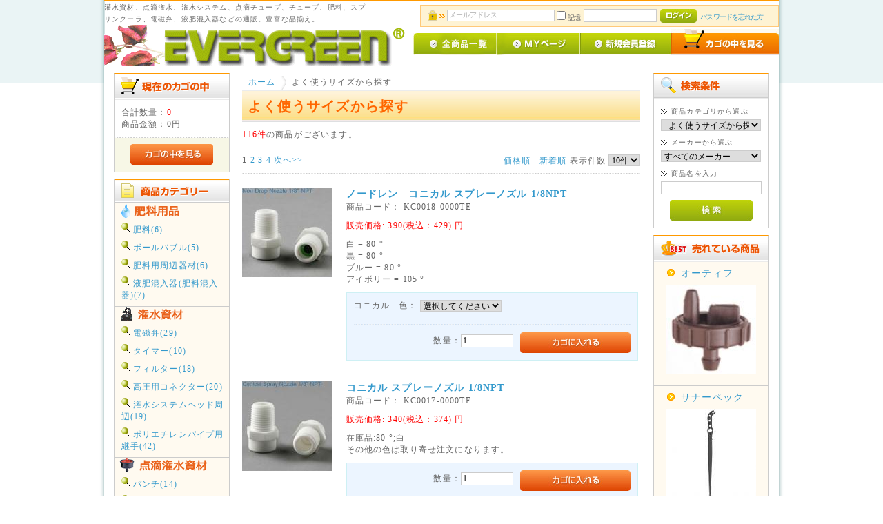

--- FILE ---
content_type: text/html; charset=UTF-8
request_url: http://shop.everweb.asia/products/list.php?category_id=26
body_size: 11638
content:
<?xml version="1.0" encoding="UTF-8"?>
<!DOCTYPE html PUBLIC "-//W3C//DTD XHTML 1.0 Transitional//EN" "http://www.w3.org/TR/xhtml1/DTD/xhtml1-transitional.dtd">

<html xmlns="http://www.w3.org/1999/xhtml" lang="ja" xml:lang="ja" class="LC_Page_Products_List">
<head>
<meta http-equiv="Content-Type" content="text/html; charset=UTF-8" />
<meta http-equiv="Content-Script-Type" content="text/javascript" />
<meta http-equiv="Content-Style-Type" content="text/css" />
<META name="revisit-after" content="7 days">

<link rel="stylesheet" href="/user_data/packages/default/css/import.css" type="text/css" media="all" />
<link rel="alternate" type="application/rss+xml" title="RSS" href="http://shop.everweb.asia/rss/" />
<script type="text/javascript" src="/js/css.js"></script>
<script type="text/javascript" src="/js/navi.js"></script>
<script type="text/javascript" src="/js/win_op.js"></script>
<script type="text/javascript" src="/js/site.js"></script>
<script src="/js/jquery-1.7.2.min.js" type="text/javascript"></script>
<script type="text/javascript" src="/js/jquery.easing.1.3.js"></script>

<!--アラートボックス-->
<link media="screen" rel="stylesheet" href="/js/jquery.noty/jquery.noty.css" />
<link media="screen" rel="stylesheet" href="/js/jquery.noty/noty_theme_default.css" />
<script type="text/javascript" src="/js/jquery.noty/jquery.noty.js"></script>
<!--アラートボックスend-->

<!--トップ画像スライド-->
<!--トップ画像スライドend-->

<!--パネルスライダー-->
  <!--パネルスライダーend-->

<title>よく使うサイズから探す / 灌水資材のエバーウェーブ</title>
    <meta name="author" content="灌水資材 - 有限会社エバー・グリーン" />

<meta name="description" content="よく使うサイズから探す/灌水資材、点滴潅水、潅水システム、点滴チューブ、チューブ、肥料、スプリンクーラ、電磁弁、液肥混入器などの通販。豊富な品揃え。" />

<meta name="keywords" content="潅水,灌水資材,点滴潅水,点滴灌水,潅水システム,灌水システム,点滴チューブ,チューブ,肥料,スプリンクーラ,電磁弁,液肥混入器,腐植酸,フルボ酸,フミン酸,農業資材" />
<link rel="shortcut icon" href="/user_data/packages/default/img/common/favicon.ico" />
<link rel="icon" type="image/vnd.microsoft.icon" href="/user_data/packages/default/img/common/favicon.ico" />

<script type="text/javascript">//<![CDATA[
    var productsClassCategories = {"122":{"__unselected":{"__unselected":{"name":"\u9078\u629e\u3057\u3066\u304f\u3060\u3055\u3044","product_class_id":"4001","product_type":"1"}},"295":{"#":{"classcategory_id2":"","name":"\u9078\u629e\u3057\u3066\u304f\u3060\u3055\u3044"},"#0":{"classcategory_id2":"0","name":"","stock_find":true,"price01":"","price02":"429","point":"0","product_code":"KC0018-0000TE","product_class_id":"4001","product_type":"1"}},"85":{"#":{"classcategory_id2":"","name":"\u9078\u629e\u3057\u3066\u304f\u3060\u3055\u3044"},"#0":{"classcategory_id2":"0","name":"","stock_find":true,"price01":"","price02":"429","point":"0","product_code":"KC0018-0000TE","product_class_id":"931","product_type":"1"}},"87":{"#":{"classcategory_id2":"","name":"\u9078\u629e\u3057\u3066\u304f\u3060\u3055\u3044"},"#0":{"classcategory_id2":"0","name":"","stock_find":true,"price01":"","price02":"429","point":"0","product_code":"KC0018-0000TE","product_class_id":"929","product_type":"1"}},"86":{"#":{"classcategory_id2":"","name":"\u9078\u629e\u3057\u3066\u304f\u3060\u3055\u3044"},"#0":{"classcategory_id2":"0","name":"","stock_find":true,"price01":"","price02":"429","point":"0","product_code":"KC0018-0000TE","product_class_id":"930","product_type":"1"}}},"121":{"__unselected":{"__unselected":{"name":"\u9078\u629e\u3057\u3066\u304f\u3060\u3055\u3044","product_class_id":"429","product_type":"1"}},"__unselected2":{"#":{"classcategory_id2":"","name":"\u9078\u629e\u3057\u3066\u304f\u3060\u3055\u3044"},"#0":{"classcategory_id2":"0","name":"","stock_find":true,"price01":"","price02":"374","point":"0","product_code":"KC0017-0000TE","product_class_id":"429","product_type":"1"}}},"118":{"__unselected":{"__unselected":{"name":"\u9078\u629e\u3057\u3066\u304f\u3060\u3055\u3044","product_class_id":"409","product_type":"1"}},"__unselected2":{"#":{"classcategory_id2":"","name":"\u9078\u629e\u3057\u3066\u304f\u3060\u3055\u3044"},"#0":{"classcategory_id2":"0","name":"","stock_find":true,"price01":"","price02":"440","point":"0","product_code":"KC0005-0418TE","product_class_id":"409","product_type":"1"}}},"103":{"__unselected":{"__unselected":{"name":"\u9078\u629e\u3057\u3066\u304f\u3060\u3055\u3044","product_class_id":"305","product_type":"1"}},"69":{"#":{"classcategory_id2":"","name":"\u9078\u629e\u3057\u3066\u304f\u3060\u3055\u3044"},"#0":{"classcategory_id2":"0","name":"","stock_find":true,"price01":"","price02":"374","point":"0","product_code":"KC0014-0014TE","product_class_id":"305","product_type":"1"}},"68":{"#":{"classcategory_id2":"","name":"\u9078\u629e\u3057\u3066\u304f\u3060\u3055\u3044"},"#0":{"classcategory_id2":"0","name":"","stock_find":true,"price01":"","price02":"374","point":"0","product_code":"KC0014-0018TE","product_class_id":"306","product_type":"1"}}},"104":{"__unselected":{"__unselected":{"name":"\u9078\u629e\u3057\u3066\u304f\u3060\u3055\u3044","product_class_id":"307","product_type":"1"}},"__unselected2":{"#":{"classcategory_id2":"","name":"\u9078\u629e\u3057\u3066\u304f\u3060\u3055\u3044"},"#0":{"classcategory_id2":"0","name":"","stock_find":true,"price01":"","price02":"374","point":"0","product_code":"KC0020-1418TE","product_class_id":"307","product_type":"1"}}},"105":{"__unselected":{"__unselected":{"name":"\u9078\u629e\u3057\u3066\u304f\u3060\u3055\u3044","product_class_id":"310","product_type":"1"}},"69":{"#":{"classcategory_id2":"","name":"\u9078\u629e\u3057\u3066\u304f\u3060\u3055\u3044"},"#0":{"classcategory_id2":"0","name":"","stock_find":true,"price01":"","price02":"297","point":"0","product_code":"KC0011-1414TE","product_class_id":"310","product_type":"1"}},"68":{"#":{"classcategory_id2":"","name":"\u9078\u629e\u3057\u3066\u304f\u3060\u3055\u3044"},"#0":{"classcategory_id2":"0","name":"","stock_find":true,"price01":"","price02":"297","point":"0","product_code":"KC0011-1818TE","product_class_id":"311","product_type":"1"}}},"107":{"__unselected":{"__unselected":{"name":"\u9078\u629e\u3057\u3066\u304f\u3060\u3055\u3044","product_class_id":"314","product_type":"1"}},"82":{"#":{"classcategory_id2":"","name":"\u9078\u629e\u3057\u3066\u304f\u3060\u3055\u3044"},"#0":{"classcategory_id2":"0","name":"","stock_find":true,"price01":"","price02":"550","point":"0","product_code":"KC0022-5328TE","product_class_id":"314","product_type":"1"}},"73":{"#":{"classcategory_id2":"","name":"\u9078\u629e\u3057\u3066\u304f\u3060\u3055\u3044"},"#0":{"classcategory_id2":"0","name":"","stock_find":true,"price01":"","price02":"550","point":"0","product_code":"KC0022-0838TE","product_class_id":"323","product_type":"1"}},"72":{"#":{"classcategory_id2":"","name":"\u9078\u629e\u3057\u3066\u304f\u3060\u3055\u3044"},"#0":{"classcategory_id2":"0","name":"","stock_find":true,"price01":"","price02":"550","point":"0","product_code":"KC0022-1238TE","product_class_id":"324","product_type":"1"}}},"108":{"__unselected":{"__unselected":{"name":"\u9078\u629e\u3057\u3066\u304f\u3060\u3055\u3044","product_class_id":"331","product_type":"1"}},"81":{"#":{"classcategory_id2":"","name":"\u9078\u629e\u3057\u3066\u304f\u3060\u3055\u3044"},"#0":{"classcategory_id2":"0","name":"","stock_find":true,"price01":"","price02":"374","point":"0","product_code":"KC0013-3438TE","product_class_id":"331","product_type":"1"}},"80":{"#":{"classcategory_id2":"","name":"\u9078\u629e\u3057\u3066\u304f\u3060\u3055\u3044"},"#0":{"classcategory_id2":"0","name":"","stock_find":true,"price01":"","price02":"374","point":"0","product_code":"KC0013-3414TE","product_class_id":"332","product_type":"1"}},"78":{"#":{"classcategory_id2":"","name":"\u9078\u629e\u3057\u3066\u304f\u3060\u3055\u3044"},"#0":{"classcategory_id2":"0","name":"","stock_find":true,"price01":"","price02":"374","point":"0","product_code":"KC0013-1418TE","product_class_id":"334","product_type":"1"}},"77":{"#":{"classcategory_id2":"","name":"\u9078\u629e\u3057\u3066\u304f\u3060\u3055\u3044"},"#0":{"classcategory_id2":"0","name":"","stock_find":true,"price01":"","price02":"374","point":"0","product_code":"KC0013-1214TE","product_class_id":"335","product_type":"1"}},"76":{"#":{"classcategory_id2":"","name":"\u9078\u629e\u3057\u3066\u304f\u3060\u3055\u3044"},"#0":{"classcategory_id2":"0","name":"","stock_find":true,"price01":"","price02":"374","point":"0","product_code":"KC0013-1218TE","product_class_id":"336","product_type":"1"}},"71":{"#":{"classcategory_id2":"","name":"\u9078\u629e\u3057\u3066\u304f\u3060\u3055\u3044"},"#0":{"classcategory_id2":"0","name":"","stock_find":true,"price01":"","price02":"374","point":"0","product_code":"KC0013-1238TE","product_class_id":"337","product_type":"1"}}},"110":{"__unselected":{"__unselected":{"name":"\u9078\u629e\u3057\u3066\u304f\u3060\u3055\u3044","product_class_id":"370","product_type":"1"}},"__unselected2":{"#":{"classcategory_id2":"","name":"\u9078\u629e\u3057\u3066\u304f\u3060\u3055\u3044"},"#0":{"classcategory_id2":"0","name":"","stock_find":true,"price01":"","price02":"374","point":"0","product_code":"KC0012-1818TE","product_class_id":"370","product_type":"1"}}},"111":{"__unselected":{"__unselected":{"name":"\u9078\u629e\u3057\u3066\u304f\u3060\u3055\u3044","product_class_id":"384","product_type":"1"}},"70":{"#":{"classcategory_id2":"","name":"\u9078\u629e\u3057\u3066\u304f\u3060\u3055\u3044"},"#0":{"classcategory_id2":"0","name":"","stock_find":true,"price01":"","price02":"297","point":"0","product_code":"KC0015-0012TE","product_class_id":"384","product_type":"1"}},"69":{"#":{"classcategory_id2":"","name":"\u9078\u629e\u3057\u3066\u304f\u3060\u3055\u3044"},"#0":{"classcategory_id2":"0","name":"","stock_find":true,"price01":"","price02":"253","point":"0","product_code":"KC0015-0014TE","product_class_id":"385","product_type":"1"}},"68":{"#":{"classcategory_id2":"","name":"\u9078\u629e\u3057\u3066\u304f\u3060\u3055\u3044"},"#0":{"classcategory_id2":"0","name":"","stock_find":true,"price01":"","price02":"253","point":"0","product_code":"KC0015-0018TE","product_class_id":"386","product_type":"1"}}}};function fnOnLoad(){fnSetClassCategories(document.product_form122);fnSetClassCategories(document.product_form121);fnSetClassCategories(document.product_form118);fnSetClassCategories(document.product_form103);fnSetClassCategories(document.product_form104);fnSetClassCategories(document.product_form105);fnSetClassCategories(document.product_form107);fnSetClassCategories(document.product_form108);fnSetClassCategories(document.product_form110);fnSetClassCategories(document.product_form111);}
    $(function(){
        fnOnLoad(); 
    });
//]]></script>

                                    <script type="text/javascript" src="https://ajaxzip3.googlecode.com/svn/trunk/ajaxzip3/ajaxzip3-https.js"></script><script type="text/javascript" src="/plugin/AjaxZip3/media/plg_ajaxzip3.js"></script>
                                                <link rel="stylesheet" href="/plugin/BbAddBestPurchaseBlock/media/bestpurchase.css" type="text/css" media="all" />
                                                <link rel="stylesheet" href="/plugin/TopicPath/media/topicPath.css" type="text/css" media="screen" />
                                                <script type="text/javascript">
  var _gaq = _gaq || [];
  _gaq.push(['_setAccount', 'UA-32169103-1']);
  _gaq.push(['_trackPageview']);

  (function() {
    var ga = document.createElement('script'); ga.type = 'text/javascript'; ga.async = true;
    ga.src = ('https:' == document.location.protocol ? 'https://ssl' : 'http://www') + '.google-analytics.com/ga.js';
    var s = document.getElementsByTagName('script')[0]; s.parentNode.insertBefore(ga, s);
  })();
</script>


                                                <link rel="stylesheet" href="/plugin/RecentOrder/media/recentorder.css" type="text/css" media="screen" />
                                                
                        <div id=wrapper>
</head>
<!-- ▼BODY部 スタート -->

<body>

<div class="frame_outer">
    <a name="top" id="top"></a>

                            <!--▼HEADER-->
<div id="header_wrap">
    <div id="header" class="clearfix">
        <div id="logo_area">
            <p id="site_description">灌水資材、点滴潅水、潅水システム、点滴チューブ、チューブ、肥料、スプリンクーラ、電磁弁、液肥混入器などの通販。豊富な品揃え。</p>
            <h1>
                <a href="/"><img src="/user_data/packages/default/img/common/logo.gif" alt="灌水資材 - 有限会社エバー・グリーン" /><span>灌水資材のエバーウェーブ/よく使うサイズから探す</span></a>
            </h1>
        </div>
        <div id="header_utility">
            <div id="headerInternalColumn">
                                                                            <!-- ▼【ヘッダー】ログイン -->
                                            <script type="text/javascript">//<![CDATA[
    $(function(){
        var $login_email = $('#header_login_area input[name=login_email]');

        if (!$login_email.val()) {
            $login_email
                .val('メールアドレス')
                .css('color', '#AAA');
        }

        $login_email
            .focus(function() {
                if ($(this).val() == 'メールアドレス') {
                    $(this)
                        .val('')
                        .css('color', '#000');
                }
            })
            .blur(function() {
                if (!$(this).val()) {
                    $(this)
                        .val('メールアドレス')
                        .css('color', '#AAA');
                }
            });

        $('#header_login_form').submit(function() {
            if (!$login_email.val()
                || $login_email.val() == 'メールアドレス') {
                if ($('#header_login_area input[name=login_pass]').val()) {
                    alert('メールアドレス/パスワードを入力して下さい。');
                }
                return false;
            }
            return true;
        });
    });
//]]></script>
<div class="block_outer">
    <div id="header_login_area" class="clearfix">
        <form name="header_login_form" id="header_login_form" method="post" action="http://shop.everweb.asia/frontparts/login_check.php" onsubmit="return fnCheckLogin('header_login_form')">
        <input type="hidden" name="mode" value="login" />
        <input type="hidden" name="transactionid" value="1be2a57b221a15951aa4d679b02b79f5081eb050" />
        <input type="hidden" name="url" value="/products/list.php?category_id=26" />
        <div class="block_body clearfix">
                            <ul class="formlist clearfix">
                    <li class="mail">
                        <input type="text" class="box150" name="login_email" value="" style="ime-mode: disabled;" title="メールアドレスを入力して下さい" />
                    </li>
                    <li class="login_memory">
                        <input type="checkbox" name="login_memory" id="header_login_memory" value="1"  /><label for="header_login_memory"><span>記憶</span></label>
                    </li>
                    <li class="password"><input type="password" class="box100" name="login_pass" title="パスワードを入力して下さい" /></li>
                    <li class="btn">
                        <input type="image" onmouseover="chgImgImageSubmit('/user_data/packages/default/img/common/btn_header_login_on.jpg',this)" onmouseout="chgImgImageSubmit('/user_data/packages/default/img/common/btn_header_login.jpg',this)" src="/user_data/packages/default/img/common/btn_header_login.jpg" />
                    </li>
                    <li class="forgot">
                        <a href="http://shop.everweb.asia/forgot/" onclick="win01('http://shop.everweb.asia/forgot/','forget','600','400'); return false;" target="_blank">パスワードを忘れた方</a>
                    </li>
                </ul>

                    </div>
        </form>
    </div>
</div>
                                        <!-- ▲【ヘッダー】ログイン -->
                                                                    </div>
            <div id="header_navi">
                <ul>

 <li class="list">
                        <a href="http://shop.everweb.asia/products/all_list.php" onmouseover="chgImg('/user_data/packages/default/img/common/btn_header_all.list_on.jpg','list');" onmouseout="chgImg('/user_data/packages/default/img/common/btn_header_all.list.jpg','list');"><img src="/user_data/packages/default/img/common/btn_header_all.list.jpg" alt="全商品一覧" name="list" id="list" /></a>
                    </li>

                    <li class="mypage">
                        <a href="http://shop.everweb.asia/mypage/login.php" onmouseover="chgImg('/user_data/packages/default/img/common/btn_header_mypage_on.jpg','mypage');" onmouseout="chgImg('/user_data/packages/default/img/common/btn_header_mypage.jpg','mypage');"><img src="/user_data/packages/default/img/common/btn_header_mypage.jpg" alt="MYページ" name="mypage" id="mypage" /></a>
                    </li>
                    <li class="entry">
                        <a href="/entry/kiyaku.php" onmouseover="chgImg('/user_data/packages/default/img/common/btn_header_entry_on.jpg','entry');" onmouseout="chgImg('/user_data/packages/default/img/common/btn_header_entry.jpg','entry');"><img src="/user_data/packages/default/img/common/btn_header_entry.jpg" alt="会員登録" name="entry" id="entry" /></a>
                    </li>
                    <li>
                        <a href="/cart/" onmouseover="chgImg('/user_data/packages/default/img/common/btn_header_cart_on.jpg','cartin');" onmouseout="chgImg('/user_data/packages/default/img/common/btn_header_cart.jpg','cartin');"><img src="/user_data/packages/default/img/common/btn_header_cart.jpg" alt="カゴの中を見る" name="cartin" id="cartin" /></a>
                    </li>
                </ul>
            </div>
        </div>
    </div>
</div>
<!--▲HEADER-->        
    <div id="container" class="clearfix">

                        
                            <div id="leftcolumn" class="side_column">
                                                    <!-- ▼かごの中 -->
                                            
<div class="block_outer">
    <div id="cart_area">
    <h2 class="cart"><span class="title"><img src="/user_data/packages/default/img/title/tit_bloc_cart.gif" alt="現在のカゴの中" /></span></h2>
        <div class="block_body">
            <div class="information">
                <p class="item">合計数量：<span class="attention">0</span></p>
                <p class="total">商品金額：<span class="price">0円</span></p>
                                            </div>
            <div class="btn">
                <a href="/cart/" onmouseover="chgImg('/user_data/packages/default/img/button/btn_bloc_cart_on.jpg','button_cart');" onmouseout="chgImg('/user_data/packages/default/img/button/btn_bloc_cart.jpg','button_cart');"><img src="/user_data/packages/default/img/button/btn_bloc_cart.jpg" alt="カゴの中を見る" border="0" name="button_cart" id="button_cart" /></a>
            </div>
        </div>
    </div>
</div>
                                        <!-- ▲かごの中 -->
                                    <!-- ▼カテゴリ -->
                                            
<script type="text/javascript">//<![CDATA[
    $(function(){
        $('#category_area li.level1:last').css('border-bottom', 'none');
    });
//]]></script>
<div class="block_outer">
    <div id="category_area">
        <div class="block_body">
            <!--商品カテゴリーここから-->
<h2><img src="/user_data/packages/default/img/title/tit_bloc_category.gif" alt="商品カテゴリ" /></h2>
<ul id="categorytree"><li class="level1"><a href="/products/list.php?category_id=11"><img src="/user_data/packages/default/img/list/11.png"></a></p><ul><li class="level2"><a href="/products/list.php?category_id=38"><img src="/user_data/packages/default/img/icon/pin_03.gif"> 肥料(6)</a></p></li><li class="level2"><a href="/products/list.php?category_id=99"><img src="/user_data/packages/default/img/icon/pin_03.gif"> ボールバブル(5)</a></p></li><li class="level2"><a href="/products/list.php?category_id=43"><img src="/user_data/packages/default/img/icon/pin_03.gif"> 肥料用周辺器材(6)</a></p></li><li class="level2"><a href="/products/list.php?category_id=12"><img src="/user_data/packages/default/img/icon/pin_03.gif"> 液肥混入器(肥料混入器)(7)</a></p></li></ul></li><li class="level1"><a href="/products/list.php?category_id=10"><img src="/user_data/packages/default/img/list/10.png"></a></p><ul><li class="level2"><a href="/products/list.php?category_id=25"><img src="/user_data/packages/default/img/icon/pin_03.gif"> 電磁弁(29)</a></p></li><li class="level2"><a href="/products/list.php?category_id=22"><img src="/user_data/packages/default/img/icon/pin_03.gif"> タイマー(10)</a></p></li><li class="level2"><a href="/products/list.php?category_id=23"><img src="/user_data/packages/default/img/icon/pin_03.gif"> フィルター(18)</a></p></li><li class="level2"><a href="/products/list.php?category_id=19"><img src="/user_data/packages/default/img/icon/pin_03.gif"> 高圧用コネクター(20)</a></p></li><li class="level2"><a href="/products/list.php?category_id=17"><img src="/user_data/packages/default/img/icon/pin_03.gif"> 潅水システムヘッド周辺(19)</a></p></li><li class="level2"><a href="/products/list.php?category_id=20"><img src="/user_data/packages/default/img/icon/pin_03.gif"> ポリエチレンパイプ用継手(42)</a></p></li></ul></li><li class="level1"><a href="/products/list.php?category_id=9"><img src="/user_data/packages/default/img/list/9.png"></a></p><ul><li class="level2"><a href="/products/list.php?category_id=56"><img src="/user_data/packages/default/img/icon/pin_03.gif"> パンチ(14)</a></p></li><li class="level2"><a href="/products/list.php?category_id=55"><img src="/user_data/packages/default/img/icon/pin_03.gif"> ミスト(35)</a></p></li><li class="level2"><a href="/products/list.php?category_id=53"><img src="/user_data/packages/default/img/icon/pin_03.gif"> ドリッパ(35)</a></p></li><li class="level2"><a href="/products/list.php?category_id=54"><img src="/user_data/packages/default/img/icon/pin_03.gif"> 潅水チューブ(26)</a></p></li><li class="level2"><a href="/products/list.php?category_id=48"><img src="/user_data/packages/default/img/icon/pin_03.gif"> スプリンクーラ(59)</a></p></li><li class="level2"><a href="/products/list.php?category_id=61"><img src="/user_data/packages/default/img/icon/pin_03.gif"> 点滴潅水チューブ継手(49)</a></p></li></ul></li><li class="level1"><a href="/products/list.php?category_id=8"><img src="/user_data/packages/default/img/list/8.png"></a></p><ul><li class="level2"><a href="/products/list.php?category_id=95"><img src="/user_data/packages/default/img/icon/pin_03.gif"> 点滴灌水チューブ(4)</a></p></li></ul></li><li class="level1 onmark"><a href="/products/list.php?category_id=26" class="onlink"><img src="/user_data/packages/default/img/list/26.png"></a></p><ul><li class="level2"><a href="/products/list.php?category_id=47"><img src="/user_data/packages/default/img/icon/pin_03.gif"> 1/8(12)</a></p></li><li class="level2"><a href="/products/list.php?category_id=46"><img src="/user_data/packages/default/img/icon/pin_03.gif"> 3/8(14)</a></p></li><li class="level2"><a href="/products/list.php?category_id=45"><img src="/user_data/packages/default/img/icon/pin_03.gif"> 3/5(9)</a></p></li><li class="level2"><a href="/products/list.php?category_id=44"><img src="/user_data/packages/default/img/icon/pin_03.gif"> 4/7(12)</a></p></li><li class="level2"><a href="/products/list.php?category_id=88"><img src="/user_data/packages/default/img/icon/pin_03.gif"> 6(13)</a></p></li><li class="level2"><a href="/products/list.php?category_id=31"><img src="/user_data/packages/default/img/icon/pin_03.gif"> 12(20)</a></p></li><li class="level2"><a href="/products/list.php?category_id=30"><img src="/user_data/packages/default/img/icon/pin_03.gif"> 16(38)</a></p></li><li class="level2"><a href="/products/list.php?category_id=29"><img src="/user_data/packages/default/img/icon/pin_03.gif"> 17(23)</a></p></li><li class="level2"><a href="/products/list.php?category_id=28"><img src="/user_data/packages/default/img/icon/pin_03.gif"> 20(36)</a></p></li><li class="level2"><a href="/products/list.php?category_id=74"><img src="/user_data/packages/default/img/icon/pin_03.gif"> 25(29)</a></p></li></ul></li><li class="level1"><a href="/products/list.php?category_id=98"><img src="/user_data/packages/default/img/list/98.png"></a></p></li></ul>
<!--商品カテゴリーここまで-->
        </div>
    </div>
</div>
                                        <!-- ▲カテゴリ -->
                                    <!-- ▼カレンダー -->
                                            
<div class="block_outer">
    <div id="calender_area">
    <h2><img src="/user_data/packages/default/img/title/tit_bloc_calender.gif" alt="カレンダー" /></h2>
        <div class="block_body">
                                                                                        <table>
                            <caption class="month">2026年2月の定休日</caption>
                            <thead><tr><th>日</th><th>月</th><th>火</th><th>水</th><th>木</th><th>金</th><th>土</th></tr></thead>
                                                                <tr>
                                                                            <td class="off today">1</td>
                                                                                                                                                            <td>2</td>
                                                                                                                                                            <td>3</td>
                                                                                                                                                            <td>4</td>
                                                                                                                                                            <td>5</td>
                                                                                                                                                            <td>6</td>
                                                                                                                                                            <td class="off">7</td>
                                                                            </tr>
                                                                                                    <tr>
                                                                            <td class="off">8</td>
                                                                                                                                                            <td>9</td>
                                                                                                                                                            <td>10</td>
                                                                                                                                                            <td class="off">11</td>
                                                                                                                                                            <td class="off">12</td>
                                                                                                                                                            <td>13</td>
                                                                                                                                                            <td class="off">14</td>
                                                                            </tr>
                                                                                                    <tr>
                                                                            <td class="off">15</td>
                                                                                                                                                            <td>16</td>
                                                                                                                                                            <td>17</td>
                                                                                                                                                            <td>18</td>
                                                                                                                                                            <td>19</td>
                                                                                                                                                            <td>20</td>
                                                                                                                                                            <td class="off">21</td>
                                                                            </tr>
                                                                                                    <tr>
                                                                            <td class="off">22</td>
                                                                                                                                                            <td class="off">23</td>
                                                                                                                                                            <td>24</td>
                                                                                                                                                            <td>25</td>
                                                                                                                                                            <td>26</td>
                                                                                                                                                            <td>27</td>
                                                                                                                                                            <td class="off">28</td>
                                                                            </tr>
                                                                        </table>
                                                                                                        <table>
                            <caption class="month">2026年3月の定休日</caption>
                            <thead><tr><th>日</th><th>月</th><th>火</th><th>水</th><th>木</th><th>金</th><th>土</th></tr></thead>
                                                                <tr>
                                                                            <td class="off">1</td>
                                                                                                                                                            <td>2</td>
                                                                                                                                                            <td>3</td>
                                                                                                                                                            <td>4</td>
                                                                                                                                                            <td>5</td>
                                                                                                                                                            <td>6</td>
                                                                                                                                                            <td class="off">7</td>
                                                                            </tr>
                                                                                                    <tr>
                                                                            <td class="off">8</td>
                                                                                                                                                            <td>9</td>
                                                                                                                                                            <td>10</td>
                                                                                                                                                            <td>11</td>
                                                                                                                                                            <td>12</td>
                                                                                                                                                            <td>13</td>
                                                                                                                                                            <td class="off">14</td>
                                                                            </tr>
                                                                                                    <tr>
                                                                            <td class="off">15</td>
                                                                                                                                                            <td>16</td>
                                                                                                                                                            <td>17</td>
                                                                                                                                                            <td>18</td>
                                                                                                                                                            <td>19</td>
                                                                                                                                                            <td class="off">20</td>
                                                                                                                                                            <td class="off">21</td>
                                                                            </tr>
                                                                                                    <tr>
                                                                            <td class="off">22</td>
                                                                                                                                                            <td>23</td>
                                                                                                                                                            <td>24</td>
                                                                                                                                                            <td>25</td>
                                                                                                                                                            <td>26</td>
                                                                                                                                                            <td>27</td>
                                                                                                                                                            <td class="off">28</td>
                                                                            </tr>
                                                                                                    <tr>
                                                                            <td class="off">29</td>
                                                                                                                                                            <td>30</td>
                                                                                                                                                            <td>31</td>
                                                                                                                                                            <td></td>
                                                                                                                                                            <td></td>
                                                                                                                                                            <td></td>
                                                                                                                                                            <td></td>
                                                                            </tr>
                                                                        </table>
                                        <p class="information">※赤字は休業日です</p>
        </div>

    </div>
</div>
                                        <!-- ▲カレンダー -->
                                    <!-- ▼利用ガイド -->
                                            
<div class="block_outer">
    <div id="guide_area" class="block_body">
        <ul class="button_like"><li><a href="/abouts/" class="">当サイトについて</a></li><li><a href="http://shop.everweb.asia/contact/" class="">お問い合わせ</a></li><li><a href="/order/" class="">特定商取引に関する表記</a></li><li><a href="/guide/privacy.php" class="">プライバシーポリシー</a></li></ul>
        <div style="height: 0px; overflow: hidden;"></div>    </div>
</div>                                        <!-- ▲利用ガイド -->
                                            </div>
                
                <div
                            id="three_maincolumn"
                        class="main_column"
        >
                                                            <!-- ▼パンくずリスト -->
                                            
<!--▼ TopicPath-->
<div id="topicpath_area">
     <ul id="topicpath">
         <li><a href="http://shop.everweb.asia/index.php">ホーム</a></li>
                                   <li>よく使うサイズから探す</li>
                           </ul>
</div>
<!--▲ TopicPath-->
                                        <!-- ▲パンくずリスト -->
                                        
            <!-- ▼メイン -->
            

<script type="text/javascript" src="/js/products.js"></script>
<script type="text/javascript">//<![CDATA[
    function fnSetClassCategories(form, classcat_id2_selected) {
        var $form = $(form);
        var product_id = $form.find('input[name=product_id]').val();
        var $sele1 = $form.find('select[name=classcategory_id1]');
        var $sele2 = $form.find('select[name=classcategory_id2]');
        setClassCategories($form, product_id, $sele1, $sele2, classcat_id2_selected);
    }
    // 並び順を変更
    function fnChangeOrderby(orderby) {
        fnSetVal('orderby', orderby);
        fnSetVal('pageno', 1);
        fnSubmit();
    }
    // 表示件数を変更
    function fnChangeDispNumber(dispNumber) {
        fnSetVal('disp_number', dispNumber);
        fnSetVal('pageno', 1);
        fnSubmit();
    }
    // カゴに入れる
    function fnInCart(productForm) {
        var product_id = productForm["product_id"].value; 
	 	        fnChangeAction("?#product" + product_id); 
	 	        if (productForm["classcategory_id1"]) { 
	 	            fnSetVal("classcategory_id1", productForm["classcategory_id1"].value); 
	 	        } 
	 	        if (productForm["classcategory_id2"]) { 
	 	            fnSetVal("classcategory_id2", productForm["classcategory_id2"].value); 
	 	        } 
	 	        fnSetVal("quantity", productForm["quantity"].value); 
	 	        fnSetVal("product_id", productForm["product_id"].value); 
	 	        fnSetVal("product_class_id", productForm["product_class_id"].value); 
	 	        fnSubmit(); 
	 	    } 
	 	     
	 	    $(function() { 
	 	    var selector = $("div.navi").find("a"); 
	 	        selector.each(function(){ 
	 	            var fn = $(this).attr("onclick"); 
	 	            var addfn = "function(){fnSetVal('product_id', '');}" + fn; 
	 	            //alert(addfn); 
	 	            $(this).attr("onclick", addfn); 
	 	        }); 
	 	    }); 
//]]></script>

<div id="undercolumn">
    
<form name="form1" id="form1" method="get" action="?">
        <input type="hidden" name="transactionid" value="1be2a57b221a15951aa4d679b02b79f5081eb050"><input type="hidden" name="mode" value=""><input type="hidden" name="category_id" value="26"><input type="hidden" name="maker_id" value="0"><input type="hidden" name="name" value=""><input type="hidden" name="orderby" value=""><input type="hidden" name="disp_number" value="10"><input type="hidden" name="pageno" value=""><input type="hidden" name="product_id" value=""><input type="hidden" name="classcategory_id1" value=""><input type="hidden" name="classcategory_id2" value=""><input type="hidden" name="product_class_id" value=""><input type="hidden" name="quantity" value=""><input type="hidden" name="rnd" value="tho">
</form>

    <!--★タイトル★-->
    
<!--PLG:CategoryContents↓-->
<div></div>
<!--PLG:CategoryContents↑--><h2 class="title">よく使うサイズから探す</h2>

    <!--▼検索条件-->
    <!--▲検索条件--><!--▼ページナビ(本文)-->    <!--▲ページナビ(本文)-->

    
                    <!--▼件数-->
            <div>
                <span class="attention">116件</span>の商品がございます。
            </div>
            <!--▲件数-->

            <!--▼ページナビ(上部)-->
            <form name="page_navi_top" id="page_navi_top" action="?">
                <input type="hidden" name="transactionid" value="1be2a57b221a15951aa4d679b02b79f5081eb050"><div class="pagenumber_area clearfix">
            <div class="change">
                                    <a href="javascript:fnChangeOrderby('price');">価格順</a>
                 
                                        <a href="javascript:fnChangeOrderby('date');">新着順</a>
                                表示件数
                <select name="disp_number" onchange="javascript:fnChangeDispNumber(this.value);"><option value="10" selected>10件</option>
<option value="15">15件</option>
<option value="30">30件</option>
<option value="50">50件</option>
</select>
</div>
            <div class="navi"><strong>1</strong> <a href="?category_id=26&amp;pageno=2" onclick="fnNaviPage('2'); return false;">2</a> <a href="?category_id=26&amp;pageno=3" onclick="fnNaviPage('3'); return false;">3</a> <a href="?category_id=26&amp;pageno=4" onclick="fnNaviPage('4'); return false;">4</a>  <a href="?category_id=26&amp;pageno=2" onclick="fnNaviPage('2'); return false;">次へ&gt;&gt;</a></div>
        </div>
    </form>
            <!--▲ページナビ(上部)-->
        
                        <!--▼商品-->
        <form name="product_form122" action="?" onsubmit="return false;">
        <input type="hidden" name="transactionid" value="1be2a57b221a15951aa4d679b02b79f5081eb050"><div class="list_area clearfix">
            <a name="product122"></a>
            <div class="listphoto">
                <!--★画像★-->
                <a href="/products/detail.php?product_id=122" title="ノードレン　コニカル スプレーノズル 1/8NPT★商品詳細を見る★">
                    <img src="http://shop.everweb.asia/upload/save_image/non.drop.conical.spray.nozzles2_s.jpg" alt="ノードレン　コニカル スプレーノズル 1/8NPT class=" picture></a>
            </div>

            <div class="listrightbloc">
                <!--▼商品ステータス-->
                <!--▲商品ステータス--><!--★商品名★--><h3>
                    <a href="/products/detail.php?product_id=122" title="★商品詳細を見る★">ノードレン　コニカル スプレーノズル 1/8NPT</a>
                </h3>
<!--★商品コード★-->
            <dl class="product_code">
<dt>商品コード：</dt>
                <dd>
                    <span id="product_code_default">
                                                KC0018-0000TE
                                            </span><span id="product_code_dynamic"></span>
                </dd>
            </dl>

<!--★通常価格★-->
<!--★割引率-->                <!--★価格★-->
                <div class="pricebox sale_price">
                    販売価格:
                    <span class="price">
                        <span id="price02_default_122">390(税込：429)</span><span id="price02_dynamic_122"></span>
                        円</span>
               </div>

                <!--★コメント★-->
                <div class="listcomment">白 = 80 °<br />
黒 = 80 °<br />
ブルー = 80 °<br />
アイボリー = 105 °</div>

                <!--★商品詳細を見る★-->


                <!--▼買い物かご-->
                <input type="hidden" name="product_id" value="122"><input type="hidden" name="product_class_id" id="product_class_id122" value="4001"><div class="cart_area clearfix">
                                                                        <div class="classlist">
                                <dl class="size01 clearfix">
<!--▼規格1--><dt>
コニカル　色：</dt>
                                        <dd>
                                            <select name="classcategory_id1" style=""><option label="選択してください" value="__unselected">選択してください</option>
<option label="黒" value="295">黒</option>
<option label="白" value="85">白</option>
<option label="アイボリー" value="87">アイボリー</option>
<option label="ブルー" value="86">ブルー</option>
</select>                                        </dd>
                                        <!--▲規格1-->
                                </dl>
</div>
                                                <div class="cartin clearfix">
                            <div class="quantity">
                                数量：<input type="text" name="quantity" class="box" value="1" maxlength="9" style="">                            </div>
                            <div class="cartin_btn">
                                <!--★カゴに入れる★-->
                                <div id="cartbtn_default_122">
                                    <input type="image" id="cart122" src="/user_data/packages/default/img/button/btn_cartin.jpg" alt="カゴに入れる" onclick="fnInCart(this.form); return false;" onmouseover="chgImg('/user_data/packages/default/img/button/btn_cartin_on.jpg', this);" onmouseout="chgImg('/user_data/packages/default/img/button/btn_cartin.jpg', this);">
</div>
                                <div class="attention" id="cartbtn_dynamic_122"></div>
                            </div>
                        </div>
                                    </div>
                <!--▲買い物かご-->
            </div>
        </div>
        </form>
        <!--▲商品-->

        
    
        
                        <!--▼商品-->
        <form name="product_form121" action="?" onsubmit="return false;">
        <input type="hidden" name="transactionid" value="1be2a57b221a15951aa4d679b02b79f5081eb050"><div class="list_area clearfix">
            <a name="product121"></a>
            <div class="listphoto">
                <!--★画像★-->
                <a href="/products/detail.php?product_id=121" title="コニカル スプレーノズル 1/8NPT★商品詳細を見る★">
                    <img src="http://shop.everweb.asia/upload/save_image/spray.nozzle2_s.jpg" alt="コニカル スプレーノズル 1/8NPT class=" picture></a>
            </div>

            <div class="listrightbloc">
                <!--▼商品ステータス-->
                <!--▲商品ステータス--><!--★商品名★--><h3>
                    <a href="/products/detail.php?product_id=121" title="★商品詳細を見る★">コニカル スプレーノズル 1/8NPT</a>
                </h3>
<!--★商品コード★-->
            <dl class="product_code">
<dt>商品コード：</dt>
                <dd>
                    <span id="product_code_default">
                                                KC0017-0000TE
                                            </span><span id="product_code_dynamic"></span>
                </dd>
            </dl>

<!--★通常価格★-->
<!--★割引率-->                <!--★価格★-->
                <div class="pricebox sale_price">
                    販売価格:
                    <span class="price">
                        <span id="price02_default_121">340(税込：374)</span><span id="price02_dynamic_121"></span>
                        円</span>
               </div>

                <!--★コメント★-->
                <div class="listcomment">在庫品:80 °;白<br />
その他の色は取り寄せ注文になります。</div>

                <!--★商品詳細を見る★-->


                <!--▼買い物かご-->
                <input type="hidden" name="product_id" value="121"><input type="hidden" name="product_class_id" id="product_class_id121" value="429"><div class="cart_area clearfix">
                                                                    <div class="cartin clearfix">
                            <div class="quantity">
                                数量：<input type="text" name="quantity" class="box" value="1" maxlength="9" style="">                            </div>
                            <div class="cartin_btn">
                                <!--★カゴに入れる★-->
                                <div id="cartbtn_default_121">
                                    <input type="image" id="cart121" src="/user_data/packages/default/img/button/btn_cartin.jpg" alt="カゴに入れる" onclick="fnInCart(this.form); return false;" onmouseover="chgImg('/user_data/packages/default/img/button/btn_cartin_on.jpg', this);" onmouseout="chgImg('/user_data/packages/default/img/button/btn_cartin.jpg', this);">
</div>
                                <div class="attention" id="cartbtn_dynamic_121"></div>
                            </div>
                        </div>
                                    </div>
                <!--▲買い物かご-->
            </div>
        </div>
        </form>
        <!--▲商品-->

        
    
        
                        <!--▼商品-->
        <form name="product_form118" action="?" onsubmit="return false;">
        <input type="hidden" name="transactionid" value="1be2a57b221a15951aa4d679b02b79f5081eb050"><div class="list_area clearfix">
            <a name="product118"></a>
            <div class="listphoto">
                <!--★画像★-->
                <a href="/products/detail.php?product_id=118" title="M エルボ★商品詳細を見る★">
                    <img src="http://shop.everweb.asia/upload/save_image/M.elbow2_s.jpg" alt="M エルボ class=" picture></a>
            </div>

            <div class="listrightbloc">
                <!--▼商品ステータス-->
                <!--▲商品ステータス--><!--★商品名★--><h3>
                    <a href="/products/detail.php?product_id=118" title="★商品詳細を見る★">M エルボ</a>
                </h3>
<!--★商品コード★-->
            <dl class="product_code">
<dt>商品コード：</dt>
                <dd>
                    <span id="product_code_default">
                                                KC0005-0418TE
                                            </span><span id="product_code_dynamic"></span>
                </dd>
            </dl>

<!--★通常価格★-->
<!--★割引率-->                <!--★価格★-->
                <div class="pricebox sale_price">
                    販売価格:
                    <span class="price">
                        <span id="price02_default_118">400(税込：440)</span><span id="price02_dynamic_118"></span>
                        円</span>
               </div>

                <!--★コメント★-->
                <div class="listcomment">サイズ:4mm-1/8</div>

                <!--★商品詳細を見る★-->


                <!--▼買い物かご-->
                <input type="hidden" name="product_id" value="118"><input type="hidden" name="product_class_id" id="product_class_id118" value="409"><div class="cart_area clearfix">
                                                                    <div class="cartin clearfix">
                            <div class="quantity">
                                数量：<input type="text" name="quantity" class="box" value="1" maxlength="9" style="">                            </div>
                            <div class="cartin_btn">
                                <!--★カゴに入れる★-->
                                <div id="cartbtn_default_118">
                                    <input type="image" id="cart118" src="/user_data/packages/default/img/button/btn_cartin.jpg" alt="カゴに入れる" onclick="fnInCart(this.form); return false;" onmouseover="chgImg('/user_data/packages/default/img/button/btn_cartin_on.jpg', this);" onmouseout="chgImg('/user_data/packages/default/img/button/btn_cartin.jpg', this);">
</div>
                                <div class="attention" id="cartbtn_dynamic_118"></div>
                            </div>
                        </div>
                                    </div>
                <!--▲買い物かご-->
            </div>
        </div>
        </form>
        <!--▲商品-->

        
    
        
                        <!--▼商品-->
        <form name="product_form103" action="?" onsubmit="return false;">
        <input type="hidden" name="transactionid" value="1be2a57b221a15951aa4d679b02b79f5081eb050"><div class="list_area clearfix">
            <a name="product103"></a>
            <div class="listphoto">
                <!--★画像★-->
                <a href="/products/detail.php?product_id=103" title="Pipe Fカプリング★商品詳細を見る★">
                    <img src="http://shop.everweb.asia/upload/save_image/F.pipe.coupling_s.jpg" alt="Pipe Fカプリング class=" picture></a>
            </div>

            <div class="listrightbloc">
                <!--▼商品ステータス-->
                <!--▲商品ステータス--><!--★商品名★--><h3>
                    <a href="/products/detail.php?product_id=103" title="★商品詳細を見る★">Pipe Fカプリング</a>
                </h3>
<!--★商品コード★-->
            <dl class="product_code">
<dt>商品コード：</dt>
                <dd>
                    <span id="product_code_default">
                                                    KC0014-0014TE〜KC0014-0018TE
                                            </span><span id="product_code_dynamic"></span>
                </dd>
            </dl>

<!--★通常価格★-->
<!--★割引率-->                <!--★価格★-->
                <div class="pricebox sale_price">
                    販売価格:
                    <span class="price">
                        <span id="price02_default_103">340(税込：374)</span><span id="price02_dynamic_103"></span>
                        円</span>
               </div>

                <!--★コメント★-->
                <div class="listcomment"></div>

                <!--★商品詳細を見る★-->


                <!--▼買い物かご-->
                <input type="hidden" name="product_id" value="103"><input type="hidden" name="product_class_id" id="product_class_id103" value="305"><div class="cart_area clearfix">
                                                                        <div class="classlist">
                                <dl class="size01 clearfix">
<!--▼規格1--><dt>
高圧継手サイズ：</dt>
                                        <dd>
                                            <select name="classcategory_id1" style=""><option label="選択してください" value="__unselected">選択してください</option>
<option label="1/4" value="69">1/4</option>
<option label="1/8" value="68">1/8</option>
</select>                                        </dd>
                                        <!--▲規格1-->
                                </dl>
</div>
                                                <div class="cartin clearfix">
                            <div class="quantity">
                                数量：<input type="text" name="quantity" class="box" value="1" maxlength="9" style="">                            </div>
                            <div class="cartin_btn">
                                <!--★カゴに入れる★-->
                                <div id="cartbtn_default_103">
                                    <input type="image" id="cart103" src="/user_data/packages/default/img/button/btn_cartin.jpg" alt="カゴに入れる" onclick="fnInCart(this.form); return false;" onmouseover="chgImg('/user_data/packages/default/img/button/btn_cartin_on.jpg', this);" onmouseout="chgImg('/user_data/packages/default/img/button/btn_cartin.jpg', this);">
</div>
                                <div class="attention" id="cartbtn_dynamic_103"></div>
                            </div>
                        </div>
                                    </div>
                <!--▲買い物かご-->
            </div>
        </div>
        </form>
        <!--▲商品-->

        
    
        
                        <!--▼商品-->
        <form name="product_form104" action="?" onsubmit="return false;">
        <input type="hidden" name="transactionid" value="1be2a57b221a15951aa4d679b02b79f5081eb050"><div class="list_area clearfix">
            <a name="product104"></a>
            <div class="listphoto">
                <!--★画像★-->
                <a href="/products/detail.php?product_id=104" title="Pipe異径Mカプリング★商品詳細を見る★">
                    <img src="http://shop.everweb.asia/upload/save_image/pipe.reducing.coupling2_s.jpg" alt="Pipe異径Mカプリング class=" picture></a>
            </div>

            <div class="listrightbloc">
                <!--▼商品ステータス-->
                <!--▲商品ステータス--><!--★商品名★--><h3>
                    <a href="/products/detail.php?product_id=104" title="★商品詳細を見る★">Pipe異径Mカプリング</a>
                </h3>
<!--★商品コード★-->
            <dl class="product_code">
<dt>商品コード：</dt>
                <dd>
                    <span id="product_code_default">
                                                KC0020-1418TE
                                            </span><span id="product_code_dynamic"></span>
                </dd>
            </dl>

<!--★通常価格★-->
<!--★割引率-->                <!--★価格★-->
                <div class="pricebox sale_price">
                    販売価格:
                    <span class="price">
                        <span id="price02_default_104">340(税込：374)</span><span id="price02_dynamic_104"></span>
                        円</span>
               </div>

                <!--★コメント★-->
                <div class="listcomment">サイズ:1/4-1/8</div>

                <!--★商品詳細を見る★-->


                <!--▼買い物かご-->
                <input type="hidden" name="product_id" value="104"><input type="hidden" name="product_class_id" id="product_class_id104" value="307"><div class="cart_area clearfix">
                                                                    <div class="cartin clearfix">
                            <div class="quantity">
                                数量：<input type="text" name="quantity" class="box" value="1" maxlength="9" style="">                            </div>
                            <div class="cartin_btn">
                                <!--★カゴに入れる★-->
                                <div id="cartbtn_default_104">
                                    <input type="image" id="cart104" src="/user_data/packages/default/img/button/btn_cartin.jpg" alt="カゴに入れる" onclick="fnInCart(this.form); return false;" onmouseover="chgImg('/user_data/packages/default/img/button/btn_cartin_on.jpg', this);" onmouseout="chgImg('/user_data/packages/default/img/button/btn_cartin.jpg', this);">
</div>
                                <div class="attention" id="cartbtn_dynamic_104"></div>
                            </div>
                        </div>
                                    </div>
                <!--▲買い物かご-->
            </div>
        </div>
        </form>
        <!--▲商品-->

        
    
        
                        <!--▼商品-->
        <form name="product_form105" action="?" onsubmit="return false;">
        <input type="hidden" name="transactionid" value="1be2a57b221a15951aa4d679b02b79f5081eb050"><div class="list_area clearfix">
            <a name="product105"></a>
            <div class="listphoto">
                <!--★画像★-->
                <a href="/products/detail.php?product_id=105" title="Pipe同径Mニップル★商品詳細を見る★">
                    <img src="http://shop.everweb.asia/upload/save_image/pipe.hex.nipple_s.jpg" alt="Pipe同径Mニップル class=" picture></a>
            </div>

            <div class="listrightbloc">
                <!--▼商品ステータス-->
                <!--▲商品ステータス--><!--★商品名★--><h3>
                    <a href="/products/detail.php?product_id=105" title="★商品詳細を見る★">Pipe同径Mニップル</a>
                </h3>
<!--★商品コード★-->
            <dl class="product_code">
<dt>商品コード：</dt>
                <dd>
                    <span id="product_code_default">
                                                    KC0011-1414TE〜KC0011-1818TE
                                            </span><span id="product_code_dynamic"></span>
                </dd>
            </dl>

<!--★通常価格★-->
<!--★割引率-->                <!--★価格★-->
                <div class="pricebox sale_price">
                    販売価格:
                    <span class="price">
                        <span id="price02_default_105">270(税込：297)</span><span id="price02_dynamic_105"></span>
                        円</span>
               </div>

                <!--★コメント★-->
                <div class="listcomment"></div>

                <!--★商品詳細を見る★-->


                <!--▼買い物かご-->
                <input type="hidden" name="product_id" value="105"><input type="hidden" name="product_class_id" id="product_class_id105" value="310"><div class="cart_area clearfix">
                                                                        <div class="classlist">
                                <dl class="size01 clearfix">
<!--▼規格1--><dt>
高圧継手サイズ：</dt>
                                        <dd>
                                            <select name="classcategory_id1" style=""><option label="選択してください" value="__unselected">選択してください</option>
<option label="1/4" value="69">1/4</option>
<option label="1/8" value="68">1/8</option>
</select>                                        </dd>
                                        <!--▲規格1-->
                                </dl>
</div>
                                                <div class="cartin clearfix">
                            <div class="quantity">
                                数量：<input type="text" name="quantity" class="box" value="1" maxlength="9" style="">                            </div>
                            <div class="cartin_btn">
                                <!--★カゴに入れる★-->
                                <div id="cartbtn_default_105">
                                    <input type="image" id="cart105" src="/user_data/packages/default/img/button/btn_cartin.jpg" alt="カゴに入れる" onclick="fnInCart(this.form); return false;" onmouseover="chgImg('/user_data/packages/default/img/button/btn_cartin_on.jpg', this);" onmouseout="chgImg('/user_data/packages/default/img/button/btn_cartin.jpg', this);">
</div>
                                <div class="attention" id="cartbtn_dynamic_105"></div>
                            </div>
                        </div>
                                    </div>
                <!--▲買い物かご-->
            </div>
        </div>
        </form>
        <!--▲商品-->

        
    
        
                        <!--▼商品-->
        <form name="product_form107" action="?" onsubmit="return false;">
        <input type="hidden" name="transactionid" value="1be2a57b221a15951aa4d679b02b79f5081eb050"><div class="list_area clearfix">
            <a name="product107"></a>
            <div class="listphoto">
                <!--★画像★-->
                <a href="/products/detail.php?product_id=107" title="Mスレッド　エルボ　ホース　コネクター★商品詳細を見る★">
                    <img src="http://shop.everweb.asia/upload/save_image/M.threaded.elbow.hose.connector_s.jpg" alt="Mスレッド　エルボ　ホース　コネクター class=" picture></a>
            </div>

            <div class="listrightbloc">
                <!--▼商品ステータス-->
                <!--▲商品ステータス--><!--★商品名★--><h3>
                    <a href="/products/detail.php?product_id=107" title="★商品詳細を見る★">Mスレッド　エルボ　ホース　コネクター</a>
                </h3>
<!--★商品コード★-->
            <dl class="product_code">
<dt>商品コード：</dt>
                <dd>
                    <span id="product_code_default">
                                                    KC0022-0838TE〜KC0022-5328TE
                                            </span><span id="product_code_dynamic"></span>
                </dd>
            </dl>

<!--★通常価格★-->
<!--★割引率-->                <!--★価格★-->
                <div class="pricebox sale_price">
                    販売価格:
                    <span class="price">
                        <span id="price02_default_107">500(税込：550)</span><span id="price02_dynamic_107"></span>
                        円</span>
               </div>

                <!--★コメント★-->
                <div class="listcomment"></div>

                <!--★商品詳細を見る★-->


                <!--▼買い物かご-->
                <input type="hidden" name="product_id" value="107"><input type="hidden" name="product_class_id" id="product_class_id107" value="314"><div class="cart_area clearfix">
                                                                        <div class="classlist">
                                <dl class="size01 clearfix">
<!--▼規格1--><dt>
高圧継手サイズ：</dt>
                                        <dd>
                                            <select name="classcategory_id1" style=""><option label="選択してください" value="__unselected">選択してください</option>
<option label="5/32-1/8" value="82">5/32-1/8</option>
<option label="8-3/8" value="73">8-3/8</option>
<option label="12-3/8" value="72">12-3/8</option>
</select>                                        </dd>
                                        <!--▲規格1-->
                                </dl>
</div>
                                                <div class="cartin clearfix">
                            <div class="quantity">
                                数量：<input type="text" name="quantity" class="box" value="1" maxlength="9" style="">                            </div>
                            <div class="cartin_btn">
                                <!--★カゴに入れる★-->
                                <div id="cartbtn_default_107">
                                    <input type="image" id="cart107" src="/user_data/packages/default/img/button/btn_cartin.jpg" alt="カゴに入れる" onclick="fnInCart(this.form); return false;" onmouseover="chgImg('/user_data/packages/default/img/button/btn_cartin_on.jpg', this);" onmouseout="chgImg('/user_data/packages/default/img/button/btn_cartin.jpg', this);">
</div>
                                <div class="attention" id="cartbtn_dynamic_107"></div>
                            </div>
                        </div>
                                    </div>
                <!--▲買い物かご-->
            </div>
        </div>
        </form>
        <!--▲商品-->

        
    
        
                        <!--▼商品-->
        <form name="product_form108" action="?" onsubmit="return false;">
        <input type="hidden" name="transactionid" value="1be2a57b221a15951aa4d679b02b79f5081eb050"><div class="list_area clearfix">
            <a name="product108"></a>
            <div class="listphoto">
                <!--★画像★-->
                <a href="/products/detail.php?product_id=108" title="PipeM-Fブッシング★商品詳細を見る★">
                    <img src="http://shop.everweb.asia/upload/save_image/pipe.bushing_s.jpg" alt="PipeM-Fブッシング class=" picture></a>
            </div>

            <div class="listrightbloc">
                <!--▼商品ステータス-->
                <!--▲商品ステータス--><!--★商品名★--><h3>
                    <a href="/products/detail.php?product_id=108" title="★商品詳細を見る★">PipeM-Fブッシング</a>
                </h3>
<!--★商品コード★-->
            <dl class="product_code">
<dt>商品コード：</dt>
                <dd>
                    <span id="product_code_default">
                                                    KC0013-1214TE〜KC0013-3438TE
                                            </span><span id="product_code_dynamic"></span>
                </dd>
            </dl>

<!--★通常価格★-->
<!--★割引率-->                <!--★価格★-->
                <div class="pricebox sale_price">
                    販売価格:
                    <span class="price">
                        <span id="price02_default_108">340(税込：374)</span><span id="price02_dynamic_108"></span>
                        円</span>
               </div>

                <!--★コメント★-->
                <div class="listcomment"></div>

                <!--★商品詳細を見る★-->


                <!--▼買い物かご-->
                <input type="hidden" name="product_id" value="108"><input type="hidden" name="product_class_id" id="product_class_id108" value="331"><div class="cart_area clearfix">
                                                                        <div class="classlist">
                                <dl class="size01 clearfix">
<!--▼規格1--><dt>
高圧継手サイズ：</dt>
                                        <dd>
                                            <select name="classcategory_id1" style=""><option label="選択してください" value="__unselected">選択してください</option>
<option label="3/4-3/8" value="81">3/4-3/8</option>
<option label="3/4-1/4" value="80">3/4-1/4</option>
<option label="1/4-1/8" value="78">1/4-1/8</option>
<option label="1/2-1/4" value="77">1/2-1/4</option>
<option label="1/2-1/8" value="76">1/2-1/8</option>
<option label="1/2-3/8" value="71">1/2-3/8</option>
</select>                                        </dd>
                                        <!--▲規格1-->
                                </dl>
</div>
                                                <div class="cartin clearfix">
                            <div class="quantity">
                                数量：<input type="text" name="quantity" class="box" value="1" maxlength="9" style="">                            </div>
                            <div class="cartin_btn">
                                <!--★カゴに入れる★-->
                                <div id="cartbtn_default_108">
                                    <input type="image" id="cart108" src="/user_data/packages/default/img/button/btn_cartin.jpg" alt="カゴに入れる" onclick="fnInCart(this.form); return false;" onmouseover="chgImg('/user_data/packages/default/img/button/btn_cartin_on.jpg', this);" onmouseout="chgImg('/user_data/packages/default/img/button/btn_cartin.jpg', this);">
</div>
                                <div class="attention" id="cartbtn_dynamic_108"></div>
                            </div>
                        </div>
                                    </div>
                <!--▲買い物かご-->
            </div>
        </div>
        </form>
        <!--▲商品-->

        
    
        
                        <!--▼商品-->
        <form name="product_form110" action="?" onsubmit="return false;">
        <input type="hidden" name="transactionid" value="1be2a57b221a15951aa4d679b02b79f5081eb050"><div class="list_area clearfix">
            <a name="product110"></a>
            <div class="listphoto">
                <!--★画像★-->
                <a href="/products/detail.php?product_id=110" title="Pipeアダプター★商品詳細を見る★">
                    <img src="http://shop.everweb.asia/upload/save_image/pipe.adaptor2_s.jpg" alt="Pipeアダプター class=" picture></a>
            </div>

            <div class="listrightbloc">
                <!--▼商品ステータス-->
                <!--▲商品ステータス--><!--★商品名★--><h3>
                    <a href="/products/detail.php?product_id=110" title="★商品詳細を見る★">Pipeアダプター</a>
                </h3>
<!--★商品コード★-->
            <dl class="product_code">
<dt>商品コード：</dt>
                <dd>
                    <span id="product_code_default">
                                                KC0012-1818TE
                                            </span><span id="product_code_dynamic"></span>
                </dd>
            </dl>

<!--★通常価格★-->
<!--★割引率-->                <!--★価格★-->
                <div class="pricebox sale_price">
                    販売価格:
                    <span class="price">
                        <span id="price02_default_110">340(税込：374)</span><span id="price02_dynamic_110"></span>
                        円</span>
               </div>

                <!--★コメント★-->
                <div class="listcomment">サイズ:1/8-1/8</div>

                <!--★商品詳細を見る★-->


                <!--▼買い物かご-->
                <input type="hidden" name="product_id" value="110"><input type="hidden" name="product_class_id" id="product_class_id110" value="370"><div class="cart_area clearfix">
                                                                    <div class="cartin clearfix">
                            <div class="quantity">
                                数量：<input type="text" name="quantity" class="box" value="1" maxlength="9" style="">                            </div>
                            <div class="cartin_btn">
                                <!--★カゴに入れる★-->
                                <div id="cartbtn_default_110">
                                    <input type="image" id="cart110" src="/user_data/packages/default/img/button/btn_cartin.jpg" alt="カゴに入れる" onclick="fnInCart(this.form); return false;" onmouseover="chgImg('/user_data/packages/default/img/button/btn_cartin_on.jpg', this);" onmouseout="chgImg('/user_data/packages/default/img/button/btn_cartin.jpg', this);">
</div>
                                <div class="attention" id="cartbtn_dynamic_110"></div>
                            </div>
                        </div>
                                    </div>
                <!--▲買い物かご-->
            </div>
        </div>
        </form>
        <!--▲商品-->

        
    
        
                        <!--▼商品-->
        <form name="product_form111" action="?" onsubmit="return false;">
        <input type="hidden" name="transactionid" value="1be2a57b221a15951aa4d679b02b79f5081eb050"><div class="list_area clearfix">
            <a name="product111"></a>
            <div class="listphoto">
                <!--★画像★-->
                <a href="/products/detail.php?product_id=111" title="Mキャップ★商品詳細を見る★">
                    <img src="http://shop.everweb.asia/upload/save_image/hex.threaded.plug_s.jpg" alt="Mキャップ class=" picture></a>
            </div>

            <div class="listrightbloc">
                <!--▼商品ステータス-->
                <!--▲商品ステータス--><!--★商品名★--><h3>
                    <a href="/products/detail.php?product_id=111" title="★商品詳細を見る★">Mキャップ</a>
                </h3>
<!--★商品コード★-->
            <dl class="product_code">
<dt>商品コード：</dt>
                <dd>
                    <span id="product_code_default">
                                                    KC0015-0012TE〜KC0015-0018TE
                                            </span><span id="product_code_dynamic"></span>
                </dd>
            </dl>

<!--★通常価格★-->
<!--★割引率-->                <!--★価格★-->
                <div class="pricebox sale_price">
                    販売価格:
                    <span class="price">
                        <span id="price02_default_111">230(税込：253)〜270(税込：297)</span><span id="price02_dynamic_111"></span>
                        円</span>
               </div>

                <!--★コメント★-->
                <div class="listcomment"></div>

                <!--★商品詳細を見る★-->


                <!--▼買い物かご-->
                <input type="hidden" name="product_id" value="111"><input type="hidden" name="product_class_id" id="product_class_id111" value="384"><div class="cart_area clearfix">
                                                                        <div class="classlist">
                                <dl class="size01 clearfix">
<!--▼規格1--><dt>
高圧継手サイズ：</dt>
                                        <dd>
                                            <select name="classcategory_id1" style=""><option label="選択してください" value="__unselected">選択してください</option>
<option label="1/2" value="70">1/2</option>
<option label="1/4" value="69">1/4</option>
<option label="1/8" value="68">1/8</option>
</select>                                        </dd>
                                        <!--▲規格1-->
                                </dl>
</div>
                                                <div class="cartin clearfix">
                            <div class="quantity">
                                数量：<input type="text" name="quantity" class="box" value="1" maxlength="9" style="">                            </div>
                            <div class="cartin_btn">
                                <!--★カゴに入れる★-->
                                <div id="cartbtn_default_111">
                                    <input type="image" id="cart111" src="/user_data/packages/default/img/button/btn_cartin.jpg" alt="カゴに入れる" onclick="fnInCart(this.form); return false;" onmouseover="chgImg('/user_data/packages/default/img/button/btn_cartin_on.jpg', this);" onmouseout="chgImg('/user_data/packages/default/img/button/btn_cartin.jpg', this);">
</div>
                                <div class="attention" id="cartbtn_dynamic_111"></div>
                            </div>
                        </div>
                                    </div>
                <!--▲買い物かご-->
            </div>
        </div>
        </form>
        <!--▲商品-->

                    <!--▼ページナビ(下部)-->
            <form name="page_navi_bottom" id="page_navi_bottom" action="?">
                <input type="hidden" name="transactionid" value="1be2a57b221a15951aa4d679b02b79f5081eb050"><div class="pagenumber_area clearfix">
            <div class="change">
                                    <a href="javascript:fnChangeOrderby('price');">価格順</a>
                 
                                        <a href="javascript:fnChangeOrderby('date');">新着順</a>
                                表示件数
                <select name="disp_number" onchange="javascript:fnChangeDispNumber(this.value);"><option value="10" selected>10件</option>
<option value="15">15件</option>
<option value="30">30件</option>
<option value="50">50件</option>
</select>
</div>
            <div class="navi"><strong>1</strong> <a href="?category_id=26&amp;pageno=2" onclick="fnNaviPage('2'); return false;">2</a> <a href="?category_id=26&amp;pageno=3" onclick="fnNaviPage('3'); return false;">3</a> <a href="?category_id=26&amp;pageno=4" onclick="fnNaviPage('4'); return false;">4</a>  <a href="?category_id=26&amp;pageno=2" onclick="fnNaviPage('2'); return false;">次へ&gt;&gt;</a></div>
        </div>
    </form>
            <!--▲ページナビ(下部)-->
        
    
</div>



            <!-- ▲メイン -->

                                            </div>
        
                            <div id="rightcolumn" class="side_column">
                                                    <!-- ▼商品検索 -->
                                            
<div class="block_outer">
    <div id="search_area">
    <h2><span class="title"><img src="/user_data/packages/default/img/title/tit_bloc_search.gif" alt="検索条件" /></span></h2>
        <div class="block_body">
            <!--検索フォーム-->
            <form name="search_form" id="search_form" method="get" action="/products/list.php">
            <input type="hidden" name="transactionid" value="1be2a57b221a15951aa4d679b02b79f5081eb050" />
            <dl class="formlist">
                <dt>商品カテゴリから選ぶ</dt>
                <dd><input type="hidden" name="mode" value="search" />
                <select name="category_id" class="box145">
                    <option label="すべての商品" value="">全ての商品</option>
                    <option label="&nbsp;&nbsp;肥料用品" value="11">&nbsp;&nbsp;肥料用品</option>
<option label="&nbsp;&nbsp;&nbsp;&nbsp;肥料" value="38">&nbsp;&nbsp;&nbsp;&nbsp;肥料</option>
<option label="&nbsp;&nbsp;&nbsp;&nbsp;&nbsp;&nbsp;特殊肥料" value="14">&nbsp;&nbsp;&nbsp;&nbsp;&nbsp;&nbsp;特殊肥料</option>
<option label="&nbsp;&nbsp;&nbsp;&nbsp;&nbsp;&nbsp;配合肥料" value="13">&nbsp;&nbsp;&nbsp;&nbsp;&nbsp;&nbsp;配合肥料</option>
<option label="&nbsp;&nbsp;&nbsp;&nbsp;ボールバブル" value="99">&nbsp;&nbsp;&nbsp;&nbsp;ボールバブル</option>
<option label="&nbsp;&nbsp;&nbsp;&nbsp;肥料用周辺器材" value="43">&nbsp;&nbsp;&nbsp;&nbsp;肥料用周辺器材</option>
<option label="&nbsp;&nbsp;&nbsp;&nbsp;液肥混入器(肥料混入器)" value="12">&nbsp;&nbsp;&nbsp;&nbsp;液肥混入器(肥料混入器)</option>
<option label="&nbsp;&nbsp;潅水資材" value="10">&nbsp;&nbsp;潅水資材</option>
<option label="&nbsp;&nbsp;&nbsp;&nbsp;電磁弁" value="25">&nbsp;&nbsp;&nbsp;&nbsp;電磁弁</option>
<option label="&nbsp;&nbsp;&nbsp;&nbsp;&nbsp;&nbsp;2方(2way)" value="32">&nbsp;&nbsp;&nbsp;&nbsp;&nbsp;&nbsp;2方(2way)</option>
<option label="&nbsp;&nbsp;&nbsp;&nbsp;&nbsp;&nbsp;3方(3way)" value="33">&nbsp;&nbsp;&nbsp;&nbsp;&nbsp;&nbsp;3方(3way)</option>
<option label="&nbsp;&nbsp;&nbsp;&nbsp;&nbsp;&nbsp;ダイヤフラム" value="112">&nbsp;&nbsp;&nbsp;&nbsp;&nbsp;&nbsp;ダイヤフラム</option>
<option label="&nbsp;&nbsp;&nbsp;&nbsp;&nbsp;&nbsp;電磁弁コイル ソレノイド" value="24">&nbsp;&nbsp;&nbsp;&nbsp;&nbsp;&nbsp;電磁弁コイル ソレノイド</option>
<option label="&nbsp;&nbsp;&nbsp;&nbsp;&nbsp;&nbsp;&nbsp;&nbsp;2方(2way)" value="34">&nbsp;&nbsp;&nbsp;&nbsp;&nbsp;&nbsp;&nbsp;&nbsp;2方(2way)</option>
<option label="&nbsp;&nbsp;&nbsp;&nbsp;&nbsp;&nbsp;&nbsp;&nbsp;3方(3way)" value="35">&nbsp;&nbsp;&nbsp;&nbsp;&nbsp;&nbsp;&nbsp;&nbsp;3方(3way)</option>
<option label="&nbsp;&nbsp;&nbsp;&nbsp;&nbsp;&nbsp;&nbsp;&nbsp;ラッチ" value="111">&nbsp;&nbsp;&nbsp;&nbsp;&nbsp;&nbsp;&nbsp;&nbsp;ラッチ</option>
<option label="&nbsp;&nbsp;&nbsp;&nbsp;タイマー" value="22">&nbsp;&nbsp;&nbsp;&nbsp;タイマー</option>
<option label="&nbsp;&nbsp;&nbsp;&nbsp;&nbsp;&nbsp;タイマーオンリー" value="39">&nbsp;&nbsp;&nbsp;&nbsp;&nbsp;&nbsp;タイマーオンリー</option>
<option label="&nbsp;&nbsp;&nbsp;&nbsp;&nbsp;&nbsp;電磁弁付きタイマー" value="37">&nbsp;&nbsp;&nbsp;&nbsp;&nbsp;&nbsp;電磁弁付きタイマー</option>
<option label="&nbsp;&nbsp;&nbsp;&nbsp;&nbsp;&nbsp;オプション" value="36">&nbsp;&nbsp;&nbsp;&nbsp;&nbsp;&nbsp;オプション</option>
<option label="&nbsp;&nbsp;&nbsp;&nbsp;フィルター" value="23">&nbsp;&nbsp;&nbsp;&nbsp;フィルター</option>
<option label="&nbsp;&nbsp;&nbsp;&nbsp;&nbsp;&nbsp;サンドフィルター" value="40">&nbsp;&nbsp;&nbsp;&nbsp;&nbsp;&nbsp;サンドフィルター</option>
<option label="&nbsp;&nbsp;&nbsp;&nbsp;&nbsp;&nbsp;樹脂製フィルター" value="41">&nbsp;&nbsp;&nbsp;&nbsp;&nbsp;&nbsp;樹脂製フィルター</option>
<option label="&nbsp;&nbsp;&nbsp;&nbsp;&nbsp;&nbsp;&nbsp;&nbsp;デスクフィルター" value="101">&nbsp;&nbsp;&nbsp;&nbsp;&nbsp;&nbsp;&nbsp;&nbsp;デスクフィルター</option>
<option label="&nbsp;&nbsp;&nbsp;&nbsp;&nbsp;&nbsp;&nbsp;&nbsp;スクリーンフィルター" value="100">&nbsp;&nbsp;&nbsp;&nbsp;&nbsp;&nbsp;&nbsp;&nbsp;スクリーンフィルター</option>
<option label="&nbsp;&nbsp;&nbsp;&nbsp;&nbsp;&nbsp;オプション" value="42">&nbsp;&nbsp;&nbsp;&nbsp;&nbsp;&nbsp;オプション</option>
<option label="&nbsp;&nbsp;&nbsp;&nbsp;高圧用コネクター" value="19">&nbsp;&nbsp;&nbsp;&nbsp;高圧用コネクター</option>
<option label="&nbsp;&nbsp;&nbsp;&nbsp;潅水システムヘッド周辺" value="17">&nbsp;&nbsp;&nbsp;&nbsp;潅水システムヘッド周辺</option>
<option label="&nbsp;&nbsp;&nbsp;&nbsp;ポリエチレンパイプ用継手" value="20">&nbsp;&nbsp;&nbsp;&nbsp;ポリエチレンパイプ用継手</option>
<option label="&nbsp;&nbsp;&nbsp;&nbsp;&nbsp;&nbsp;ネジ式" value="60">&nbsp;&nbsp;&nbsp;&nbsp;&nbsp;&nbsp;ネジ式</option>
<option label="&nbsp;&nbsp;&nbsp;&nbsp;&nbsp;&nbsp;カップリング式" value="59">&nbsp;&nbsp;&nbsp;&nbsp;&nbsp;&nbsp;カップリング式</option>
<option label="&nbsp;&nbsp;&nbsp;&nbsp;&nbsp;&nbsp;ワンタッチ継手" value="58">&nbsp;&nbsp;&nbsp;&nbsp;&nbsp;&nbsp;ワンタッチ継手</option>
<option label="&nbsp;&nbsp;&nbsp;&nbsp;&nbsp;&nbsp;英式カップリング" value="97">&nbsp;&nbsp;&nbsp;&nbsp;&nbsp;&nbsp;英式カップリング</option>
<option label="&nbsp;&nbsp;点滴潅水資材" value="9">&nbsp;&nbsp;点滴潅水資材</option>
<option label="&nbsp;&nbsp;&nbsp;&nbsp;パンチ" value="56">&nbsp;&nbsp;&nbsp;&nbsp;パンチ</option>
<option label="&nbsp;&nbsp;&nbsp;&nbsp;ミスト" value="55">&nbsp;&nbsp;&nbsp;&nbsp;ミスト</option>
<option label="&nbsp;&nbsp;&nbsp;&nbsp;&nbsp;&nbsp;セット" value="66">&nbsp;&nbsp;&nbsp;&nbsp;&nbsp;&nbsp;セット</option>
<option label="&nbsp;&nbsp;&nbsp;&nbsp;&nbsp;&nbsp;単品" value="65">&nbsp;&nbsp;&nbsp;&nbsp;&nbsp;&nbsp;単品</option>
<option label="&nbsp;&nbsp;&nbsp;&nbsp;&nbsp;&nbsp;継手" value="92">&nbsp;&nbsp;&nbsp;&nbsp;&nbsp;&nbsp;継手</option>
<option label="&nbsp;&nbsp;&nbsp;&nbsp;&nbsp;&nbsp;アクセサリー" value="64">&nbsp;&nbsp;&nbsp;&nbsp;&nbsp;&nbsp;アクセサリー</option>
<option label="&nbsp;&nbsp;&nbsp;&nbsp;ドリッパ" value="53">&nbsp;&nbsp;&nbsp;&nbsp;ドリッパ</option>
<option label="&nbsp;&nbsp;&nbsp;&nbsp;&nbsp;&nbsp;セット" value="69">&nbsp;&nbsp;&nbsp;&nbsp;&nbsp;&nbsp;セット</option>
<option label="&nbsp;&nbsp;&nbsp;&nbsp;&nbsp;&nbsp;単品" value="68">&nbsp;&nbsp;&nbsp;&nbsp;&nbsp;&nbsp;単品</option>
<option label="&nbsp;&nbsp;&nbsp;&nbsp;&nbsp;&nbsp;継手" value="93">&nbsp;&nbsp;&nbsp;&nbsp;&nbsp;&nbsp;継手</option>
<option label="&nbsp;&nbsp;&nbsp;&nbsp;&nbsp;&nbsp;アクセサリー" value="67">&nbsp;&nbsp;&nbsp;&nbsp;&nbsp;&nbsp;アクセサリー</option>
<option label="&nbsp;&nbsp;&nbsp;&nbsp;潅水チューブ" value="54">&nbsp;&nbsp;&nbsp;&nbsp;潅水チューブ</option>
<option label="&nbsp;&nbsp;&nbsp;&nbsp;&nbsp;&nbsp;点滴灌水チューブ" value="82">&nbsp;&nbsp;&nbsp;&nbsp;&nbsp;&nbsp;点滴灌水チューブ</option>
<option label="&nbsp;&nbsp;&nbsp;&nbsp;&nbsp;&nbsp;PEチューブ/パイプ" value="81">&nbsp;&nbsp;&nbsp;&nbsp;&nbsp;&nbsp;PEチューブ/パイプ</option>
<option label="&nbsp;&nbsp;&nbsp;&nbsp;&nbsp;&nbsp;アクセサリー" value="76">&nbsp;&nbsp;&nbsp;&nbsp;&nbsp;&nbsp;アクセサリー</option>
<option label="&nbsp;&nbsp;&nbsp;&nbsp;スプリンクーラ" value="48">&nbsp;&nbsp;&nbsp;&nbsp;スプリンクーラ</option>
<option label="&nbsp;&nbsp;&nbsp;&nbsp;&nbsp;&nbsp;セット" value="51">&nbsp;&nbsp;&nbsp;&nbsp;&nbsp;&nbsp;セット</option>
<option label="&nbsp;&nbsp;&nbsp;&nbsp;&nbsp;&nbsp;単品" value="50">&nbsp;&nbsp;&nbsp;&nbsp;&nbsp;&nbsp;単品</option>
<option label="&nbsp;&nbsp;&nbsp;&nbsp;&nbsp;&nbsp;継手" value="94">&nbsp;&nbsp;&nbsp;&nbsp;&nbsp;&nbsp;継手</option>
<option label="&nbsp;&nbsp;&nbsp;&nbsp;&nbsp;&nbsp;単品部品" value="80">&nbsp;&nbsp;&nbsp;&nbsp;&nbsp;&nbsp;単品部品</option>
<option label="&nbsp;&nbsp;&nbsp;&nbsp;&nbsp;&nbsp;アクセサリ一" value="49">&nbsp;&nbsp;&nbsp;&nbsp;&nbsp;&nbsp;アクセサリ一</option>
<option label="&nbsp;&nbsp;&nbsp;&nbsp;点滴潅水チューブ継手" value="61">&nbsp;&nbsp;&nbsp;&nbsp;点滴潅水チューブ継手</option>
<option label="&nbsp;&nbsp;&nbsp;&nbsp;&nbsp;&nbsp;コネクター" value="86">&nbsp;&nbsp;&nbsp;&nbsp;&nbsp;&nbsp;コネクター</option>
<option label="&nbsp;&nbsp;&nbsp;&nbsp;&nbsp;&nbsp;薄手チューブ用" value="62">&nbsp;&nbsp;&nbsp;&nbsp;&nbsp;&nbsp;薄手チューブ用</option>
<option label="&nbsp;&nbsp;&nbsp;&nbsp;&nbsp;&nbsp;バブル付き継手" value="83">&nbsp;&nbsp;&nbsp;&nbsp;&nbsp;&nbsp;バブル付き継手</option>
<option label="&nbsp;&nbsp;&nbsp;&nbsp;&nbsp;&nbsp;アクセサリー" value="63">&nbsp;&nbsp;&nbsp;&nbsp;&nbsp;&nbsp;アクセサリー</option>
<option label="&nbsp;&nbsp;アウトレット&nbsp;&nbsp;コーナー" value="8">&nbsp;&nbsp;アウトレット&nbsp;&nbsp;コーナー</option>
<option label="&nbsp;&nbsp;&nbsp;&nbsp;点滴灌水チューブ" value="95">&nbsp;&nbsp;&nbsp;&nbsp;点滴灌水チューブ</option>
<option label="&nbsp;&nbsp;よく使うサイズから探す" value="26" selected="selected">&nbsp;&nbsp;よく使うサイズから探す</option>
<option label="&nbsp;&nbsp;&nbsp;&nbsp;1/8" value="47">&nbsp;&nbsp;&nbsp;&nbsp;1/8</option>
<option label="&nbsp;&nbsp;&nbsp;&nbsp;3/8" value="46">&nbsp;&nbsp;&nbsp;&nbsp;3/8</option>
<option label="&nbsp;&nbsp;&nbsp;&nbsp;3/5" value="45">&nbsp;&nbsp;&nbsp;&nbsp;3/5</option>
<option label="&nbsp;&nbsp;&nbsp;&nbsp;4/7" value="44">&nbsp;&nbsp;&nbsp;&nbsp;4/7</option>
<option label="&nbsp;&nbsp;&nbsp;&nbsp;6" value="88">&nbsp;&nbsp;&nbsp;&nbsp;6</option>
<option label="&nbsp;&nbsp;&nbsp;&nbsp;&nbsp;&nbsp;単品" value="91">&nbsp;&nbsp;&nbsp;&nbsp;&nbsp;&nbsp;単品</option>
<option label="&nbsp;&nbsp;&nbsp;&nbsp;&nbsp;&nbsp;継手" value="90">&nbsp;&nbsp;&nbsp;&nbsp;&nbsp;&nbsp;継手</option>
<option label="&nbsp;&nbsp;&nbsp;&nbsp;&nbsp;&nbsp;アクセサリー" value="89">&nbsp;&nbsp;&nbsp;&nbsp;&nbsp;&nbsp;アクセサリー</option>
<option label="&nbsp;&nbsp;&nbsp;&nbsp;12" value="31">&nbsp;&nbsp;&nbsp;&nbsp;12</option>
<option label="&nbsp;&nbsp;&nbsp;&nbsp;&nbsp;&nbsp;継手" value="73">&nbsp;&nbsp;&nbsp;&nbsp;&nbsp;&nbsp;継手</option>
<option label="&nbsp;&nbsp;&nbsp;&nbsp;&nbsp;&nbsp;アクセサリー" value="87">&nbsp;&nbsp;&nbsp;&nbsp;&nbsp;&nbsp;アクセサリー</option>
<option label="&nbsp;&nbsp;&nbsp;&nbsp;16" value="30">&nbsp;&nbsp;&nbsp;&nbsp;16</option>
<option label="&nbsp;&nbsp;&nbsp;&nbsp;&nbsp;&nbsp;継手" value="70">&nbsp;&nbsp;&nbsp;&nbsp;&nbsp;&nbsp;継手</option>
<option label="&nbsp;&nbsp;&nbsp;&nbsp;&nbsp;&nbsp;アクセサリー" value="78">&nbsp;&nbsp;&nbsp;&nbsp;&nbsp;&nbsp;アクセサリー</option>
<option label="&nbsp;&nbsp;&nbsp;&nbsp;17" value="29">&nbsp;&nbsp;&nbsp;&nbsp;17</option>
<option label="&nbsp;&nbsp;&nbsp;&nbsp;&nbsp;&nbsp;継手" value="71">&nbsp;&nbsp;&nbsp;&nbsp;&nbsp;&nbsp;継手</option>
<option label="&nbsp;&nbsp;&nbsp;&nbsp;&nbsp;&nbsp;アクセサリー" value="79">&nbsp;&nbsp;&nbsp;&nbsp;&nbsp;&nbsp;アクセサリー</option>
<option label="&nbsp;&nbsp;&nbsp;&nbsp;20" value="28">&nbsp;&nbsp;&nbsp;&nbsp;20</option>
<option label="&nbsp;&nbsp;&nbsp;&nbsp;&nbsp;&nbsp;継手" value="72">&nbsp;&nbsp;&nbsp;&nbsp;&nbsp;&nbsp;継手</option>
<option label="&nbsp;&nbsp;&nbsp;&nbsp;&nbsp;&nbsp;アクセサリー" value="84">&nbsp;&nbsp;&nbsp;&nbsp;&nbsp;&nbsp;アクセサリー</option>
<option label="&nbsp;&nbsp;&nbsp;&nbsp;25" value="74">&nbsp;&nbsp;&nbsp;&nbsp;25</option>
<option label="&nbsp;&nbsp;&nbsp;&nbsp;&nbsp;&nbsp;継手" value="75">&nbsp;&nbsp;&nbsp;&nbsp;&nbsp;&nbsp;継手</option>
<option label="&nbsp;&nbsp;&nbsp;&nbsp;&nbsp;&nbsp;アクセサリー" value="85">&nbsp;&nbsp;&nbsp;&nbsp;&nbsp;&nbsp;アクセサリー</option>
<option label="&nbsp;&nbsp;その他" value="98">&nbsp;&nbsp;その他</option>

                </select>
                </dd>
            </dl>
            <dl class="formlist">
                                <dt>メーカーから選ぶ</dt>
                <dd><select name="maker_id" class="box145">
                    <option label="すべてのメーカー" value="">すべてのメーカー</option>
                    <option label="Metzerplas" value="19">Metzerplas</option>
<option label="Tavlit" value="18">Tavlit</option>
<option label="TEFEN" value="17">TEFEN</option>
<option label="Plastro" value="16">Plastro</option>
<option label="Plasson" value="15">Plasson</option>
<option label="Palaplast" value="14">Palaplast</option>
<option label="ODIS" value="12">ODIS</option>
<option label="Haifa" value="11">Haifa</option>
<option label="Galcon" value="9">Galcon</option>
<option label="EverGreen" value="8">EverGreen</option>
<option label="Dorot's" value="7">Dorot's</option>
<option label="Bermad" value="6">Bermad</option>
<option label="Baccara" value="5">Baccara</option>
<option label="AZUD" value="4">AZUD</option>
<option label="Arad" value="3">Arad</option>
<option label="Amiad" value="2">Amiad</option>
<option label="Al-Magor" value="1">Al-Magor</option>

                </select>
                </dd>
            </dl>
            <dl class="formlist">
                                <dt>商品名を入力</dt>
                <dd><input type="text" name="name" class="box140" maxlength="50" value="" /></dd>
            </dl>
            <p class="btn"><input type="image" onmouseover="chgImgImageSubmit('/user_data/packages/default/img/button/btn_bloc_search_on.jpg',this)" onmouseout="chgImgImageSubmit('/user_data/packages/default/img/button/btn_bloc_search.jpg',this)" src="/user_data/packages/default/img/button/btn_bloc_search.jpg" alt="検索" name="search" /></p>
            </form>
        </div>
    </div>
</div>
                                        <!-- ▲商品検索 -->
                                    <!-- ▼売れている商品ブロック追加プラグイン -->
                                            <div class="block_outer">
  <div id="BestPurchase_area">
    <h2><img src="/plugin/BbAddBestPurchaseBlock/media/tit_bloc_best_purchase.gif" alt="売れてる商品" /></h2>
    <div class="block_body">
     <ul class="productstree">
            <li class="level1">
      <p><a href="/products/detail.php?product_id=214">オーティフ</a></p>
      <div><img src="http://shop.everweb.asia/upload/save_image/O-Tif_s.jpg"></div>
      </li>
            <li class="level1">
      <p><a href="/products/detail.php?product_id=199">サナーペック</a></p>
      <div><img src="http://shop.everweb.asia/upload/save_image/snapeg_s.jpg"></div>
      </li>
            <li class="level1">
      <p><a href="/products/detail.php?product_id=200">ドリッパー用ペック</a></p>
      <div><img src="http://shop.everweb.asia/upload/save_image/dripeg.smooth_s.jpg"></div>
      </li>
            <li class="level1">
      <p><a href="/products/detail.php?product_id=212">タフティフ</a></p>
      <div><img src="http://shop.everweb.asia/upload/save_image/Tufftif_s.jpg"></div>
      </li>
            <li class="level1">
      <p><a href="/products/detail.php?product_id=211">スーパーティブND</a></p>
      <div><img src="http://shop.everweb.asia/upload/save_image/Supertif.ND_s.jpg"></div>
      </li>
           </ul>
    </div>
  </div>
</div>
                                        <!-- ▲売れている商品ブロック追加プラグイン -->
                                            </div>
                
                        
    </div>

                <!--▼FOOTER-->
<div id="footer_wrap">
    <div id="footer" class="clearfix">
        <div id="pagetop"><a href="#top">このページの先頭へ</a></div>

        <div align="center">Copyright ©
            2005-2026
            Evergreen Co,Ltd All rights reserved.
        </div>
<div align="center">当サイトは資材販売・製品のカタログ・見積書などの提供のみになります。技術的サポート必要の方は、お近くの専門業者にお尋ね下さい。
</br></br>
潅水システム,潅水資材,点滴チューブ,チューブ,肥料,肥料混入器,電磁弁,フィルター,継手,スプリンクーラなどネットで注文してお宅まで宅配！</div>
</div>
</div>
<!--▲FOOTER-->                    </div>

</body><!-- ▲BODY部 エンド -->
</div>
</html>

--- FILE ---
content_type: text/css
request_url: http://shop.everweb.asia/js/jquery.noty/noty_theme_default.css
body_size: 1371
content:
/* CORE STYLES*/

	/* noty bar */
	.noty_bar.noty_theme_default {
		background: url('<!--{$smarty.const.ROOT_URLPATH}-->user_data/packages/default/img/common/logo2.gif') repeat-x scroll left top #fff;
	}

	/* if you use noty with customContainer you can access noty with this way 
	*	 .noty_custom_container noty will add automaticly this class to your customContainer
	*	 .noty_theme_default 		your theme
	*	 .noty_layout_inline		your layout 
	*/

	/* custom container */
	.noty_custom_container.noty_theme_default.noty_layout_inline {
		position: relative;
	}

	/* custom growl container */
	.noty_custom_container.noty_theme_default.noty_layout_inline .noty_cont.noty_layout_inline {
		position: static;
	}
		/* custom noty bar */
		.noty_custom_container.noty_theme_default.noty_layout_inline .noty_bar {
			border-width: 1px;
			border-style: solid;
			position: static;
			-webkit-border-radius: 4px;
			-moz-border-radius: 4px;
			border-radius: 4px;
			box-shadow: 0 2px 4px rgba(0, 0, 0, 0.2);
		}
			.noty_custom_container.noty_theme_default.noty_layout_inline .noty_bar .noty_message {
				font-size: 13px;
				padding: 4px;
			}
				.noty_custom_container.noty_theme_default.noty_layout_inline .noty_bar .noty_message .noty_buttons {
					margin-top: -1px;
				}

	/* noty_message */
	.noty_bar.noty_theme_default .noty_message {
		padding: 8px 14px;
		font-size: 16px;
		font-weight: bold;
		width: auto;
	}
	.noty_bar.noty_theme_default.noty_closable .noty_message {
		padding: 8px 34px 8px 14px;
	}

	/* noty_buttons */
	.noty_bar.noty_theme_default .noty_message .noty_buttons {
		float: right;
		font-size: 13px;
		margin-top: -4px;
		margin-left: 4px;
	}

	/* noty_button */
	.noty_bar.noty_theme_default .noty_message .noty_buttons button {
		margin-left: 5px;
	}

	/* noty close button */
	.noty_bar.noty_theme_default .noty_close {
		position: absolute;
		top: 10px;
		right: 10px;
		background-image: url('<!--{$smarty.const.ROOT_URLPATH}-->user_data/packages/default/img/common/logo2.gif');
		width: 20px;
		height: 20px;
	}

	/* noty modal */
	.noty_modal.noty_theme_default {
		opacity: 0.7;
	}

/* LAYOUTS */

	/* noty_layout_top */
	.noty_bar.noty_theme_default.noty_layout_top {
		border-bottom: 3px solid #eee;
	}

	/* noty_layout_bottom */
	.noty_bar.noty_theme_default.noty_layout_bottom {
		border-top: 3px solid #eee;
	}

	.noty_bar.noty_theme_default.noty_layout_center .noty_close {
		top: 8px;
	}

	.noty_bar.noty_theme_default.noty_layout_center .noty_message .noty_buttons {
		margin-top: -2px
	}

	/* noty_layout_topLeft & noty_layout_topRight */
	.noty_bar.noty_theme_default.noty_layout_center,
	.noty_bar.noty_theme_default.noty_layout_topLeft,
	.noty_bar.noty_theme_default.noty_layout_topRight,
	.noty_bar.noty_theme_default.noty_layout_bottomLeft,
	.noty_bar.noty_theme_default.noty_layout_bottomRight {
		border: 1px solid #eee;
		-webkit-border-radius: 5px;
		-moz-border-radius: 5px;
		border-radius: 5px;
		box-shadow: 0 2px 4px rgba(0, 0, 0, 0.2);
	}
	.noty_bar.noty_theme_default.noty_layout_center .noty_message,
	.noty_bar.noty_theme_default.noty_layout_topLeft .noty_message,
	.noty_bar.noty_theme_default.noty_layout_topRight .noty_message,
	.noty_bar.noty_theme_default.noty_layout_bottomLeft .noty_message,
	.noty_bar.noty_theme_default.noty_layout_bottomRight .noty_message {
		font-size: 13px;
		font-weight: normal;
	}
	.noty_bar.noty_theme_default.noty_layout_topLeft .noty_message .noty_buttons,
	.noty_bar.noty_theme_default.noty_layout_topRight .noty_message .noty_buttons,
	.noty_bar.noty_theme_default.noty_layout_bottomLeft .noty_message .noty_buttons,
	.noty_bar.noty_theme_default.noty_layout_bottomRight .noty_message .noty_buttons {
		float: none;
		border-top: 1px solid #ccc;
	  margin-left: 0;
	  margin-top: 10px;
	  padding-top: 10px;
	  text-align: right;
	}

	/* noty_layout_topCenter */
	.noty_bar.noty_theme_default.noty_layout_topCenter {
		-webkit-border-radius: 4px;
		-moz-border-radius: 4px;
		border-radius: 4px;
		box-shadow: 0 2px 4px rgba(0, 0, 0, 0.2);
	}
	.noty_bar.noty_theme_default.noty_layout_topCenter .noty_message {
		font-weight: normal;
		font-size: 13px;
	}
	.noty_bar.noty_theme_default.noty_layout_topCenter .noty_close {
		top: 50%;
		margin-top: -10px;
		-webkit-border-radius: 10px;
		-moz-border-radius: 10px;
		border-radius: 10px;
	}
	.noty_bar.noty_theme_default.noty_layout_topCenter.noty_success {
		border: 1px solid #50C24E;
	}
	.noty_bar.noty_theme_default.noty_layout_topCenter .noty_message .noty_buttons {
		margin-left: 15px;
		margin-top: 0px
	}

/* NOTIFICATION TYPES */

	/* noty_notification */
	.noty_bar.noty_theme_default.noty_notification {
		background-color: #fff;
		border-color: #ccc;
    color: #555;
	}
	.noty_bar.noty_theme_default.noty_notification.noty_layout_topLeft .noty_message .noty_buttons,
	.noty_bar.noty_theme_default.noty_notification.noty_layout_topRight .noty_message .noty_buttons,
	.noty_bar.noty_theme_default.noty_notification.noty_layout_bottomLeft .noty_message .noty_buttons,
	.noty_bar.noty_theme_default.noty_notification.noty_layout_bottomRight .noty_message .noty_buttons {
    border-color: #ccc;
  }
  
	/* noty_warning */
	.noty_bar.noty_theme_default.noty_warning {
		background-color: #FFEAA8;
		border-color: #FFC237;
    color: #826200;
	}
	.noty_bar.noty_theme_default.noty_warning.noty_layout_topLeft .noty_message .noty_buttons,
	.noty_bar.noty_theme_default.noty_warning.noty_layout_topRight .noty_message .noty_buttons,
	.noty_bar.noty_theme_default.noty_warning.noty_layout_bottomLeft .noty_message .noty_buttons,
	.noty_bar.noty_theme_default.noty_warning.noty_layout_bottomRight .noty_message .noty_buttons {
    border-color: #FFC237;
  }
  
  /* noty_alert */
	.noty_bar.noty_theme_default.noty_alert {
		background-color: #fff;
		border-color: #ccc;
	}
	.noty_bar.noty_theme_default.noty_alert.noty_layout_topLeft .noty_message .noty_buttons,
	.noty_bar.noty_theme_default.noty_alert.noty_layout_topRight .noty_message .noty_buttons,
	.noty_bar.noty_theme_default.noty_alert.noty_layout_bottomLeft .noty_message .noty_buttons,
	.noty_bar.noty_theme_default.noty_alert.noty_layout_bottomRight .noty_message .noty_buttons {
    border-color: #ccc;
  }
  
	/* noty_error */
	.noty_bar.noty_theme_default.noty_error {
		background-color: red;
		color: #fff;
		border-color: darkred;
	}
	.noty_bar.noty_theme_default.noty_error .noty_message {
		font-weight: bold;
	}
	.noty_bar.noty_theme_default.noty_error.noty_layout_topLeft .noty_message .noty_buttons,
	.noty_bar.noty_theme_default.noty_error.noty_layout_topRight .noty_message .noty_buttons,
	.noty_bar.noty_theme_default.noty_error.noty_layout_bottomLeft .noty_message .noty_buttons,
	.noty_bar.noty_theme_default.noty_error.noty_layout_bottomRight .noty_message .noty_buttons {
    border-color: darkred;
  }
  
	/* noty_success */
	.noty_bar.noty_theme_default.noty_success {
		background-color: lightgreen;
		color: darkgreen;
		border-color: #50C24E;
	}
	.noty_bar.noty_theme_default.noty_success.noty_layout_topLeft .noty_message .noty_buttons,
	.noty_bar.noty_theme_default.noty_success.noty_layout_topRight .noty_message .noty_buttons,
	.noty_bar.noty_theme_default.noty_success.noty_layout_bottomLeft .noty_message .noty_buttons,
	.noty_bar.noty_theme_default.noty_success.noty_layout_bottomRight .noty_message .noty_buttons {
    border-color: #50C24E;
  }
  
	/* noty_information */
	.noty_bar.noty_theme_default.noty_information {
		background-color: #57B7E2;
		border-color: #0B90C4;
		color: #fff;
	}
	.noty_bar.noty_theme_default.noty_information.noty_layout_topLeft .noty_message .noty_buttons,
	.noty_bar.noty_theme_default.noty_information.noty_layout_topRight .noty_message .noty_buttons,
	.noty_bar.noty_theme_default.noty_information.noty_layout_bottomLeft .noty_message .noty_buttons,
	.noty_bar.noty_theme_default.noty_information.noty_layout_bottomRight .noty_message .noty_buttons {
    border-color: #0B90C4;
  }

--- FILE ---
content_type: text/css
request_url: http://shop.everweb.asia/plugin/TopicPath/media/topicPath.css
body_size: 220
content:
@charset "utf-8";

#topicpath_area{
text-align: left;
font-size: 1em;
margin: 2px auto 0 auto;
}

#topicpath{
height:2em;
}

#topicpath li{
float: left;
line-height: 2em;
padding-left: 0.75em;
}

#topicpath li a {
display: block;
background: url(topicpath.gif) no-repeat right center;
padding-right: 15px;
}


--- FILE ---
content_type: text/css
request_url: http://shop.everweb.asia/plugin/RecentOrder/media/recentorder.css
body_size: 727
content:
@charset "utf-8";

/************************************************
最近見た商品 ブロック用
************************************************ */
/* タイトルの背景 オレンジ */
#order_area h2 {
    padding: 5px 0 8px 10px;
    border-style: solid;
    border-color: #f90 #ccc #ccc;
    border-width: 1px 1px 0;
    background: url('../img/background/bg_btn_bloc_02.jpg') repeat-x left bottom #fef3d8;
}
#order_area .block_body{
    margin-bottom: 10px;
    padding: 10px 0 10px;
    border: none;
    background: url("../img/background/line_dot_01.gif") repeat-x bottom;
}

#order_area .block_body p{
    margin: 0 0 5px 0;
}

#order_area .block_body img {
    margin: 0 5px 0 0;
}

#order_area .block_body h3 {
    font-size: 100%;
    font-weight: normal;
}

/* サイドカラム用 */
.side_column #order_area .product_item {
    margin-bottom: 10px;
}


/* 画像
----------------------------------------------- */
/* メインカラム用 */
.main_column #order_area .block_body .productImage {
    margin-bottom: 10px;
    float: left;
    width: 90px;
}
/* サイドカラム用 */
.side_column #order_area .block_body .productImage {
    float: none;
    text-align: center;
    width: auto;
}


/* 左右の振り分け
----------------------------------------------- */
.main_column #order_area .product_item {
    float: left;
    width: 47.5%;
    padding-left: 1%;
    padding-right: 1%;
}


/* 商品説明テキスト
----------------------------------------------- */
/* メインカラム用 1カラム時*/
#one_maincolumn #order_area .block_body .productContents {
    float: right;
    width: 74%;
}

/* メインカラム用 2カラム時*/
#two_maincolumn_right #order_area .block_body .productContents,
#two_maincolumn_left #order_area .block_body .productContents,
#two_maincolumn_right #whobought_area .productContents,
#two_maincolumn_left #whobought_area .productContents {
    float: right;
    width: 74%;
}

/* メインカラム用 3カラム時*/
#three_maincolumn #order_area .block_body .productContents {
    float: right;
    width: 67%;
}

/* サイドカラム用 */
.side_column #order_area .block_body .productContents {
    clear: both;
}


--- FILE ---
content_type: text/css
request_url: http://shop.everweb.asia/user_data/packages/default/css/common.css
body_size: 4048
content:
@charset "utf-8";

/************************************************
 共通設定
************************************************ */
body {
    color: #666;
    background:url(../img/common/body_bg.jpg) repeat-x 0 0;
    font-family: "メイリオ", Meiryo, "ヒラギノ角ゴ Pro W3", "Hiragino Kaku Gothic Pro", Osaka, "ＭＳ Ｐゴシック", "MS PGothic", Verdan;
    
    font-size: 72.5%;
    line-height: 150%;
    letter-spacing: 0.1em;
margin:0;
	padding:0;
}

select {
    border: solid 1px #ccc;
}

/*写真*/
.picture {
    border: 1px solid #ccc;
}


/* ==============================================
 フレーム
=============================================== */
/* 全体を包括 */
.frame_outer {
    margin: 0 auto;
    width: 978px;
    text-align: center;
}

/* コンテンツ */
#container {
    margin: 0 auto;
    padding: 0 0 30px 0;
    width: 100%;
    background: #fff;
    text-align: left;
}

/* ==============================================
 wrapper
=============================================== */
div#wrapper{
	width:992px;
	background:url(../img/common/wrapper_bg.png) repeat-y 0 0;
	margin:0 auto;
	position:relative;
	z-index:2;
}

/* ==============================================
 カラム指定
=============================================== */
/* ヘッダーとフッターの上下
[注意]ブロック移動時はbloc.css内で調整が必要 */

/* yuki start*/
#topcolumn {
 margin: 0 auto;
 padding:10px 0 0 15px;
 width: 950px;
 background: #fff;
 text-align: left;
 }

#bottomcolumn ,
 #footerbottomcolumn {
 margin: 0 auto;
 padding: 15px;
 width: 950px;
 background: #fff;
 text-align: left;
 }

/* yuki end*/

#footerbottomcolumn {
    margin: 0 auto;
    padding: 15px;
    width: 950px;
    background: #fff;
    text-align: left;
}

/* 中央カラム */
.main_column {
    padding: 10px 0 20px;
}

/* サイドカラム */
#leftcolumn {
    float: left;
    width: 20%;
}
#rightcolumn {
    float: right;
    width: 20%;
}

/* 1カラム設定 */
#one_maincolumn {
    margin: 0 auto;
    width: 80%;
}

/* 2カラム設定 (メイン部が左) */
#two_maincolumn_left {
    padding-left: 1.5%;
    float: left;
    width: 78%;
}

/* 2カラム設定 (メイン部が右) */
#two_maincolumn_right {
    padding-right: 1.5%;
    width: 78%;
    float: right;
}

/* 3カラム設定 */
#three_maincolumn {
    padding-left: 0.5%;
    width: 59%;
    float: left;
}

/* 下層コンテンツ */
#undercolumn {
    width: 100%;
    margin: 0 0 30px 0;
}


/* ==============================================
 ユーティリティ
=============================================== */
/* フロート回り込み解除
----------------------------------------------- */
.clearfix:after {
    display: block;
    clear: both;
    height: 0px;
    line-height: 0px;
    visibility: hidden;
    content: ".";
}
.clearfix {
    display: block; /* for IE8 */
}
.clear {
    clear: both;
}

/* リンク指定
----------------------------------------------- */
a:link,
a:visited {
    color: #39c;
    text-decoration: none;
}
a:link:hover,
a[href]:hover {
    color: #f60;
    text-decoration: underline;
}


/* フォント
----------------------------------------------- */
h1,
h2,
h3,
h4,
h5 {
    font-size: 100%;
    line-height: 150%;
}
.sale_price {
    color: #f00;
}
.normal_price {
    font-size: 90%;
}
.point {
    color: #f00;
    font-weight: bold;
}
.user_name {
    font-weight: bold;
}
.recommend_level {
    color: #ecbd00;
}

.attention {
    color: #f00;
}
.attentionSt {
    color: #f00;
    font-weight: bold;
}
.st {
    font-weight: bold;
}
.mini {
    font-size: 90%;
}


/* 行揃え
----------------------------------------------- */
.alignC {
    text-align: center;
}
.alignR {
    text-align: right;
}
.alignL {
    text-align: left;
}
.pricetd em {
    font-weight: bold;
}


/* フォーム
----------------------------------------------- */
input[type='text'],
input[type='password'],
.select {
    border: solid 1px #ccc;
    padding: 2px;
}

.box40 {
    width: 40px;
}
.box60 {
    width: 60px;
}
.box100 {
    width: 100px;
}
.box120 {
    width: 120px;
}
.box140 {
    width: 140px;
}
.box145 {
    width: 145px;
}
.box150 {
    width: 150px;
}
.box240 {
    width: 240px;
}
.box300 {
    width: 300px;
}
.box320 {
    width: 320px;
}
.box350 {
    width: 350px;
}
.box380 {
    width: 380px;
}

/* フォームが縦に重なり合う場合に併用する余白 */
.top {
    margin-bottom: 5px;
}

.ng_top {
    margin-bottom: 0 !important;
}


/* タイトル
----------------------------------------------- */
h2.title {
    margin-bottom: 10px;
    padding: 8px;
    border-top: solid 1px #ebeced;
    color: #f60;
    background: url("../img/background/bg_tit_sub_01.jpg") repeat-x left bottom;
    background-color: #fef3d8;
    font-size: 170%;
}

#one_maincolumn .sub_area h3,
#two_maincolumn_right .sub_area h3,
#two_maincolumn_left .sub_area h3,
#three_maincolumn .sub_area h3,
#undercolumn_login .login_area h3,
#undercolumn_shopping h3,
#mypagecolumn h3,
#listcolumn h3,

#undercolumn_cart h3 {
    margin: 0 0 10px 0;
    padding: 5px 0 10px;
    color: #f60;
    background: url("../img/background/line_01.gif") repeat-x left bottom;
    font-size: 120%;
}

div#undercolumn_login .login_area h4 {
    padding-left: 15px;
    background: url("../img/icon/ico_arrow_05.gif") no-repeat left;
}


/* ==============================================
 ヘッダー
=============================================== */
/* レイアウト
----------------------------------------------- */
#header_wrap {
    border-top: solid 2px #f90;
    min-height: 82px;

}
#header {
    margin: auto;
    width: 978px;
}
#logo_area {
    padding-left: 0px;
    float: left;
    width: 380px;
    text-align: left;
}
#header_utility {
    float: right;
    width: 540px;
}

#errorHeader {
    color: #F00;
    font-weight: bold;
    font-size: 12px;
    background-color: #FEB;
    text-align: center;
    padding: 5px;
}

/* ロゴ
----------------------------------------------- */
#site_description {
    font-size: 90%;
}
#logo_area h1 {
    float: left;
    display: block;
    width: 450px;
    height: 60px;
}
#logo_area h1 span {
    display: none; /* テキストロゴ非表示 */
}


/* ヘッダーナビ
----------------------------------------------- */
div#header_navi {
    float: right;
    width: 530px;
    height: 38px;
}
div#header_navi ul li {
    display: block;
    float: left;
}
div#header_navi ul li.list,
div#header_navi ul li.mypage,
div#header_navi ul li.entry {
    margin-top: 6px;
}


/* ==============================================
 フッター
=============================================== */
#footer_wrap {
    margin: 0 auto;
    width: 978px;
    height: 80px;
    background: #fff;
}
#footer {
    margin: auto;
    padding-top: 10px;
    border-top: solid 1px #ccc;
    width: 950px;
}
#pagetop {
    width: 210px;
    float: right;
    text-align: right;
}
#copyright {
    width: 740px;
    float: left;
    text-align: left;
    font-size: 97%;
}


/* ==============================================
 パーツ
=============================================== */
/* ボタン
----------------------------------------------- */
.btn_area {
    margin-top: 10px;
    width: 100%;
    text-align: center;
}

.btn_area li {
    padding-right: 10px;
    display: inline;
}


/* 完了メッセージ
----------------------------------------------- */
div#complete_area {
    margin-bottom: 20px;
}
div#complete_area .message,
div#undercolumn_entry .message {
    margin-bottom: 20px;
    line-height: 150%;
    font-weight: bold;
    font-size: 120%;
}
div#complete_area .shop_information {
    margin-top: 40px;
    padding: 20px 0 0 0;
    border-top: solid 1px #ccc;
}
div#complete_area .shop_information .name {
    margin-bottom: 10px;
    font-weight: bold;
    font-size: 140%;
}


/* Tipsy
----------------------------------------------- */
.tipsy {
    padding: 5px;
    font-size: 10px;
    position: absolute;
    z-index: 100000;
}
.tipsy-inner {
    padding: 5px 8px 4px 8px;
    background-color: black;
    color: white;
    max-width: 200px;
    text-align: center;
}
.tipsy-inner {
    border-radius: 3px;
    -moz-border-radius: 3px;
    -webkit-border-radius: 3px;
}
.tipsy-arrow {
    position: absolute;
    background: url('../img/ajax/tipsy.gif') no-repeat top left;
    width: 9px;
    height: 5px;
}
.tipsy-n .tipsy-arrow {
    top: 0;
    left: 50%;
    margin-left: -4px;
}
.tipsy-nw .tipsy-arrow {
    top: 0;
    left: 10px;
}
.tipsy-ne .tipsy-arrow {
    top: 0;
    right: 10px;
}
.tipsy-s .tipsy-arrow {
    bottom: 0;
    left: 50%;
    margin-left: -4px;
    background-position: bottom left;
}
.tipsy-sw .tipsy-arrow {
    bottom: 0;
    left: 10px;
    background-position: bottom left;
}
.tipsy-se .tipsy-arrow {
    bottom: 0;
    right: 10px;
    background-position: bottom left;
}
.tipsy-e .tipsy-arrow {
    top: 50%;
    margin-top: -4px;
    right: 0;
    width: 5px;
    height: 9px;
    background-position: top right;
}
.tipsy-w .tipsy-arrow {
    top: 50%;
    margin-top: -4px;
    left: 0;
    width: 5px;
    height: 9px;
}

/* ===============================================
▼ソーシャルブックマーク
=============================================== */
.block div {
	margin-right: 15px;
	float: left;
}

/* ==============================================
▼全商品一覧
=============================================== */
/* ページ送り
----------------------------------------------- */
.pagenumber_area {
    padding-bottom: 10px;
    background: url("../img/background/line_dot_01.gif") repeat-x bottom ;
}
.pagecond_area {
    margin-bottom: 20px;
    padding: 10px;
}
.pagenumber_area {
    margin: 20px 0;
}
.pagecond_area {
    border: 1px solid #ccc;
}
.pagenumber_area .navi {
    width: 100%;
    text-align: left;
}
.pagenumber_area .navi li {
    display: inline;
}
.pagenumber_area .change {
    float: right;
    text-align: right;
    white-space: nowrap;
}


/* レイアウト
----------------------------------------------- */
/* ************** No.1 ************** */
#product_area1 div.list_area ,
#product_area0 div.list_area {
    padding: 0 0 30px 0;
    width: 100%;
    overflow: auto;
}

#product_area1 div.listphoto ,
#product_area0 div.listphoto {
    float: left;
}

/* メインカラム用 1カラム時*/
#one_maincolumn #product_area1 div.listrightbloc ,
#one_maincolumn #product_area0 div.listrightbloc {
    float: right;
    width: 74%;
}

/* メインカラム用 2カラム時*/
#two_maincolumn_right #product_area1 div.listrightbloc ,
#two_maincolumn_left #product_area1 div.listrightbloc ,
#two_maincolumn_right #product_area0 div.listrightbloc ,
#two_maincolumn_left #product_area0 div.listrightbloc {
    float: right;
    width: 70%;
}

/* メインカラム用 3カラム時*/
#three_maincolumn #product_area1 div.listrightbloc ,
#three_maincolumn #product_area0 div.listrightbloc {
    float: right;
    width: 60%;
}

/* ************** No.2 ************** */
#product_area2 div.list_area {
	float:left;
    padding: 0 0 15px 0;
	margin-bottom:15px;
	background:url(../img/background/line_01.png) repeat-x bottom;
	margin-right:20px;
    overflow: auto;
}

#product_area2 div.listleftbloc {
    float: left;
}

/* メインカラム用 1カラム時*/
#one_maincolumn #product_area2 div.list_area {
    width:47%;
}

#one_maincolumn #product_area2 div.listrightbloc {
    float: right;
	width:58%;
}

/* メインカラム用 2カラム時*/
#two_maincolumn_left #product_area2 div.list_area,
#two_maincolumn_right #product_area2 div.list_area {
    width:47%;
}

#two_maincolumn_left #product_area2 div.listrightbloc, 
#two_maincolumn_right #product_area2 div.listrightbloc {
    float: right;
	width:58%;
}

/* メインカラム用 3カラム時*/
#three_maincolumn #product_area2 div.list_area {
    width:46%;
}

#three_maincolumn #product_area2 div.listrightbloc {
    float: right;
	width:46%;
}

/* ************** No.3 ************** */
#product_area3 div.list_area {
	float:left;
    padding: 0 0 15px 0;
	margin-bottom:15px;
	background:url(../img/background/line_01.png) repeat-x bottom;
	margin-right:15px;
    overflow: auto;
}

/* メインカラム用 1カラム時*/
#one_maincolumn #product_area3 div.list_area {
    width: 31%;
}

/* メインカラム用 2カラム時*/
#two_maincolumn_left #product_area3 div.list_area,
#two_maincolumn_right #product_area3 div.list_area {
    width: 31%;
}

/* メインカラム用 3カラム時*/
#three_maincolumn #product_area3 div.list_area {
    width: 30%;
}

/* ************** No.4 ************** */
#product_area4 div.list_area {
	float:left;
    padding: 0 0 15px 0;
	margin-bottom:15px;
	background:url(../img/background/line_01.png) repeat-x bottom;
	margin-right:15px;
}

/* メインカラム用 1カラム時*/
#one_maincolumn #product_area4 div.list_area {
    width: 23%;
}

/* メインカラム用 2カラム時*/
#two_maincolumn_left #product_area4 div.list_area,
#two_maincolumn_right #product_area4 div.list_area {
    width: 23%;
}

/* メインカラム用 3カラム時*/
#three_maincolumn #product_area4 div.list_area {
    width: 22%;
}

/* ************** No.5 ************** */
#product_area5 div.list_area {
	float:left;
    padding: 0 0 15px 0;
	margin-bottom:15px;
	background:url(../img/background/line_01.png) repeat-x bottom;
	margin-right:15px;
}

/* メインカラム用 1カラム時*/
#one_maincolumn #product_area5 div.list_area {
    width: 18%;
}

/* メインカラム用 2カラム時*/
#two_maincolumn_left #product_area5 div.list_area,
#two_maincolumn_right #product_area5 div.list_area {
    width: 18%;
}

/* メインカラム用 3カラム時*/
#three_maincolumn #product_area5 div.list_area {
    width: 17%;
}

/* 商品情報 各種設定
----------------------------------------------- */
/* ************** 共通 ************** */
/* 商品名 */
div.list_area h3 {
    font-weight: bold;
    font-size: 120%;
}

/* コメント */
div.list_area .listcomment {
    margin: 0 0 10px 0;
    text-align: left;
}

/* 商品詳細を見る */
div.list_area .detail_btn {
    margin-bottom: 20px;
}

/* 価格 */
div.list_area .pricebox {
    margin: 0 0 10px 0;
}
div.list_area .pricebox .price {
	font-size:100%;
}

/* 規格 */
div.list_area .classlist {
    margin-bottom: 10px;
    padding-bottom: 10px;
    background: url("../img/background/line_dot_02.gif") repeat-x bottom ;
}
div.list_area dl {
    width: 100%;
}
div.list_area dt {
    display: inline-block;
    vertical-align: top;
}
div.list_area dd {
    padding-bottom: 10px;
    display: inline-block;
}
div.list_area dd p.attention {
    margin-top: 5px;
}

/* ************** No.1 ************** */
/* 商品ステータス */
#product_area0 div.listrightbloc ul.status_icon ,
#product_area1 div.listrightbloc ul.status_icon {
    margin-bottom: 10px;
    width: 100%;
}
#product_area0 div.listrightbloc ul.status_icon li ,
#product_area1 div.listrightbloc ul.status_icon li {
    margin-right: 5px;
    float: left;
}

/* 商品画像 */
#product_area0 div.listphoto .photo ,
#product_area1 div.listphoto .photo {
	border:#999 1px solid;
	background-color:#FFF;
	padding:5px;
	width:202px;
	margin-bottom:10px;
}

/* 買い物かご */
#product_area0 div.list_area .cart_area,
#product_area1 div.list_area .cart_area  {
    padding: 10px;
    border: 1px solid #cef0f4;
    background-color: #ecf5ff;
}

/* カゴに入れる */
#product_area0 div.list_area .cartin,
#product_area1 div.list_area .cartin {
    margin: 0;
    float :right;
}
#product_area0 div.list_area .cartin .quantity,
#product_area1 div.list_area .cartin .quantity {
    padding: 3px 10px 0 0;
    width: 150px;
    float :left;
    text-align: right;
}
#product_area0 div.list_area .cartin .quantity .box,
#product_area1 div.list_area .cartin .quantity .box {
    width: 70px;
}
#product_area0 div.list_area .cartin_btn,
#product_area1 div.list_area .cartin_btn {
    width: 160px;
    float :left;
}

/* ************** No.2 ************** */
/* 商品ステータス */
#product_area2 div.listupbloc ul.status_icon {
    margin-bottom: 5px;
    width: 100%;
}
#product_area2 div.listupbloc ul.status_icon li {
    margin-right: 5px;
    margin-bottom: 5px;
    float: left;
}

/* 商品画像 */
#product_area2 div.listphoto .photo {
	border:#999 1px solid;
	background-color:#FFF;
	padding:4px;
	width:132px;
	margin-bottom:10px;
}

/* 商品詳細を見る */
#product_area2 div.list_area .detail_btn {
	text-align:center;
}

/* 価格 */
#product_area2 div.list_area .pricebox .price_box {
	text-align:right;
}

/* 買い物かご */
#product_area2 div.list_area .cart_area {
    padding: 5px;
    border: 1px solid #cef0f4;
    background-color: #ecf5ff;
}

/* カゴに入れる */
#product_area2 div.list_area .cartin {
    margin: 0;
}
#product_area2 div.list_area .cartin .quantity {
}
#product_area2 div.list_area .cartin .quantity .box {
    width: 50px;
}
#product_area2 div.list_area .cartin_btn {
	margin-top:5px;
	text-align:center;
}

/* ************** No.3 ************** */
/* 商品ステータス */
#product_area3 div.listupbloc ul.status_icon {
    margin-bottom: 5px;
    width: 100%;
}
#product_area3 div.listupbloc ul.status_icon li {
    margin-right: 5px;
    margin-bottom: 5px;
    float: left;
}

/* 商品画像 */
#product_area3 div.listphoto .photo {
	border:#999 1px solid;
	background-color:#FFF;
	padding:4px;
	width:162px;
	margin:0 auto;
	margin-bottom:10px;
}

/* 商品詳細を見る */
#product_area3 div.list_area .detail_btn {
	text-align:center;
}

/* 価格 */
#product_area3 div.list_area .pricebox .tax {
	float:left;
}

#product_area3 div.list_area .pricebox .price_box {
	float:center;
}

#three_maincolumn #product_area3 div.list_area .pricebox .tax {
	float: none;
}

#three_maincolumn #product_area3 div.list_area .pricebox .price_box {
	float: none;
}

#three_maincolumn #product_area3 div.list_area .pricebox .price_box {
	text-align:right;
}

/* 買い物かご */
#product_area3 div.list_area .cart_area {
	clear:both;
	margin-top:10px;
    padding: 5px;
    border: 1px solid #cef0f4;
    background-color: #ecf5ff;
}

/* カゴに入れる */
#product_area3 div.list_area .cartin {
    margin: 0;
}
#product_area3 div.list_area .cartin .quantity {
	width:100px;
	margin:0 auto;
}
#product_area3 div.list_area .cartin .quantity .box {
    width: 50px;
}
#product_area3 div.list_area .cartin_btn {
	margin-top:5px;
	text-align:center;
}

/* ************** No.4 ************** */
/* 商品ステータス */
#product_area4 div.listupbloc ul.status_icon {
    margin-bottom: 5px;
    width: 100%;
}
#product_area4 div.listupbloc ul.status_icon li {
    margin-right: 3px;
    margin-bottom: 3px;
    float: left;
}

/* 商品画像 */
#product_area4 div.listphoto .photo {
	border:#999 1px solid;
	background-color:#FFF;
	padding:4px;
	width:132px;
	margin:0 auto;
	margin-bottom:10px;
}

#three_maincolumn #product_area4 div.listphoto .photo {
	border:0;
	padding:0;
	width:130px;
	margin:0 auto;
	margin-bottom:10px;
}

/* 商品詳細を見る */
#product_area4 div.list_area .detail_btn {
	text-align:center;
}

/* 価格 */
#product_area4 div.list_area .pricebox .price_box {
	text-align: center;
}

/* 買い物かご */
#product_area4 div.list_area .cart_area {
	clear:both;
	margin-top:10px;
    padding: 5px;
    border: 1px solid #cef0f4;
    background-color: #ecf5ff;
}

/* カゴに入れる */
#product_area4 div.list_area .cartin {
    margin: 0;
}
#product_area4 div.list_area .cartin .quantity {
	width:100px;
	margin:0 auto;
}
#product_area4 div.list_area .cartin .quantity .box {
    width: 50px;
}
#product_area4 div.list_area .cartin_btn {
	margin-top:5px;
	text-align:center;
}

/* ************** No.5 ************** */
/* 商品ステータス */
#product_area5 div.listupbloc ul.status_icon {
    margin-bottom: 5px;
    width: 100%;
}
#product_area5 div.listupbloc ul.status_icon li {
    margin-right: 3px;
    margin-bottom: 3px;
    float: left;
}

/* 商品画像 */
#product_area5 div.listphoto .photo {
	border:#999 1px solid;
	background-color:#FFF;
	padding:4px;
	width:102px;
	margin:0 auto;
	margin-bottom:10px;
}

#three_maincolumn #product_area5 div.listphoto .photo {
	padding:2px;
}

/* 商品詳細を見る */
#product_area5 div.list_area .detail_btn {
	text-align:center;
}

/* 価格 */
#product_area5 div.list_area .pricebox {
    padding: 3px;
    border: 1px solid #cef0f4;
    background-color: #ecf5ff;
	width:100%;
}

#product_area5 div.list_area .pricebox .price_box {
	text-align:right;
}

/* 買い物かご */
#product_area5 div.list_area .cart_area {
	display:none;
}

/* コメント */
#product_area5 div.list_area .listcomment {
	display:none;
}

--- FILE ---
content_type: text/css
request_url: http://shop.everweb.asia/user_data/packages/default/css/bloc.css
body_size: 3383
content:
@charset "utf-8";

/************************************************
 ブロック用
************************************************ */
/*** 目次 ***

▼ブロック共通
リスト
タイトル
ヘッダー上、フッター下のブロックエリア

▼各機能ブロックの指定
-新着情報
-現在のカゴの中
-カテゴリ
-ガイドリンク
-ログイン（サイド用）
-検索
-カレンダー
/* ===============================================
▼おすすめ商品
=============================================== */
/*
   tplファイルのマークアップが同じ項目
   メインカラム用 2カラム時 [two_maincolumn_left]
                            [two_maincolumn_right]
   メインカラム用 3カラム時 [three_maincolumn]
   サイドカラム用           [side_column]
=============================================== */
/* 共通
----------------------------------------------- */
#recommend_area0 .bloc_body ,#recommend_area1 .bloc_body ,#recommend_area2 .bloc_body ,#recommend_area3 .bloc_body ,#recommend_area4 .bloc_body ,#recommend_area5 .bloc_body {
    margin-bottom: 10px;
    padding: 10px 0 10px;
    border: none;
}

/* サイドカラム用 */
.side_column #recommend_area .product_item {
    margin-bottom: 10px;
}

/* -----------------------------------------------
■　No.1 縦1列で表示
=============================================== */

/* 各アイテムのボックス
----------------------------------------------- */
#recommend_area1 .product_item, #recommend_area0 .product_item  {
	padding-bottom:10px;
	margin-bottom:10px;
	background:url(../img/background/line_dot_01.gif) repeat-x bottom;
}

/* 画像（読み込み画像と同じ大きさ）
----------------------------------------------- */
#recommend_area1 .bloc_body .productImage, #recommend_area0 .bloc_body .productImage {
    float: left;
	width:200px;
}

/*画像の枠
-----------------------------------------------*/
#recommend_area1 .bloc_body .productImage, #recommend_area0 .bloc_body .productImage {
	padding:5px;
	background-color:#FFF;
	border:#999 1px solid;
    margin:0 10px 0 0;
}

/* 説明ボックス（2カラム 他）
----------------------------------------------- */
#recommend_area1 .bloc_body .productContents, #recommend_area0 .bloc_body .productContents {
	float: left;
	width:70%;
}

/* 説明ボックス（3カラム）
----------------------------------------------- */
#three_maincolumn #recommend_area1 .bloc_body .productContents, #three_maincolumn #recommend_area0 .bloc_body .productContents {
	float: left;
	width:60%;
}

/* 商品名
----------------------------------------------- */
#recommend_area1 .productContents h3, #recommend_area0 .productContents h3 {
	padding-left:5px;
	border-left:#ccc 10px solid;
	font-size:130%;
	margin-bottom:5px;
}

/* 価格
----------------------------------------------- */
#recommend_area1 .bloc_body .productContents .price_area, #recommend_area0 .bloc_body .productContents .price_area {
	padding:0 0 5px 15px;
}

#recommend_area1 .bloc_body .productContents .sale_price, #recommend_area0 .bloc_body .productContents .sale_price {
	float:left;
	color:#C30;
}

#recommend_area1 .bloc_body .productContents .price, #recommend_area0 .bloc_body .productContents .price {
	float:left;
	font-size:150%;
	font-family:"Arial Black", Gadget, sans-serif;
	color: #EA0000;
	text-align:left;
}

#recommend_area1 .bloc_body .productContents .tax, #recommend_area0 .bloc_body .productContents .tax {
	display:none;
}

/* コメント
----------------------------------------------- */
#recommend_area1 .bloc_body .productContents .comment, #recommend_area0 .bloc_body .productContents .comment {
	clear:both;
	/*display:none;*/  /* ←非表示：「display:none;」 表示：「/*display:none;*/」 */
}

/* -----------------------------------------------
■　No.2 縦2列で表示
=============================================== */

/* 各アイテムのボックス
----------------------------------------------- */
#recommend_area2 .product_item {
    float: left;
	width:50%;
	margin-bottom:10px;
}

/* 画像（読み込み画像と同じ大きさ）
----------------------------------------------- */
#recommend_area2 .bloc_body .productImage {
	width:130px;
}

/*画像の枠
-----------------------------------------------*/
#recommend_area2 .bloc_body .productImage {
	float:left;
	padding:5px;
	background-color:#FFF;
	border:#999 1px solid;
    margin:0 10px 5px 0;
}

/* 説明ボックス
----------------------------------------------- */
#recommend_area2 .bloc_body .productContents {
	float:left;
	width:45%;
	margin-bottom:15px;
}

/* 商品名
----------------------------------------------- */
#recommend_area2 .productContents h3 {
	font-size:120%;
	margin-bottom:5px;
}

/* 価格
----------------------------------------------- */
#recommend_area2 .bloc_body .productContents .price_area {
	padding:0 0 5px 0;
}

#recommend_area2 .bloc_body .productContents .sale_price {
	color:#C30;
}

#recommend_area2 .bloc_body .productContents .price {
	font-size:150%;
	font-family:"Arial Black", Gadget, sans-serif;
	color: #EA0000;
	text-align: right;
}

#recommend_area2 .bloc_body .productContents .tax {
	display:none;
}

/* コメント
----------------------------------------------- */
#recommend_area2 .bloc_body .productContents .comment {
	clear:both;
	/*display:none; */ /* ←非表示：「display:none;」 表示：「/*display:none;*/」 */
}

#three_maincolumn #recommend_area2 .bloc_body .productContents .comment {
	clear:both;
	display:none;  /* ←非表示：「display:none;」 表示：「/*display:none;*/」 */
}

/* -----------------------------------------------
■　No.3 縦3列で表示
=============================================== */

/* 各アイテムのボックス
----------------------------------------------- */
#recommend_area3 .product_item {
    float: left;
	width:33%;
	margin-right:1px;
	margin-bottom:15px;
}

/* 画像（読み込み画像と同じ大きさ）
----------------------------------------------- */
#recommend_area3 .bloc_body .productImage {
	width:170px;
}

/*画像の枠
-----------------------------------------------*/
#recommend_area3 .bloc_body .productImage {
	padding:5px;
	background-color:#FFF;
	border:#999 1px solid;
    margin:0 5px 5px 0;
}

/* 商品名
----------------------------------------------- */
#recommend_area3 .productContents h3 {
	border-bottom:#999 1px dotted;
}

/* 説明ボックス
----------------------------------------------- */
#recommend_area3 .bloc_body .productContents {
	padding-right:10px;
}

/* 価格
----------------------------------------------- */
#recommend_area3 .bloc_body .productContents .sale_price {
	display:none;
}

#recommend_area3 .bloc_body .productContents .price {
	font-size:130%;
	font-family:"Arial Black", Gadget, sans-serif;
	color: #EA0000;
	text-align: right;
}

#recommend_area3 .bloc_body .productContents .tax {
	font-family:"ヒラギノ角ゴ Pro W3", "Hiragino Kaku Gothic Pro", "メイリオ", Meiryo, Osaka, "ＭＳ Ｐゴシック", "MS PGothic", sans-serif;
	color:#666;
	font-size:80%;
}

/* コメント（2カラム 他）
----------------------------------------------- */
#recommend_area3 .bloc_body .productContents .comment {
	border-left:#CCC 1px solid;
	padding-left:5px;
	/*display:none;*/  /* ←非表示：「display:none;」 表示：「/*display:none;*/」 */
}

/* コメント（3カラム 他）
----------------------------------------------- */
#three_maincolumn #recommend_area3 .bloc_body .productContents .comment {
	display:none;  /* ←非表示：「display:none;」 表示：「/*display:none;*/」 */
}

/* -----------------------------------------------
■　No.4 縦4列で表示
=============================================== */

/* 各アイテムのボックス
----------------------------------------------- */
#recommend_area4 .product_item {
    float: left;
	width:25%;
	margin-bottom:15px;
}

/* 画像（読み込み画像と同じ大きさ）
----------------------------------------------- */
#recommend_area4 .bloc_body .productImage {
	width:130px;
}

/*画像の枠
-----------------------------------------------*/
#recommend_area4 .bloc_body .productImage {
	padding:3px;
	background-color:#FFF;
	border:#999 1px solid;
    margin:0 5px 5px 0;
}

/* 商品名
----------------------------------------------- */
#recommend_area4 .productContents h3 {
	border-bottom:#999 1px dotted;
}

/* 説明ボックス
----------------------------------------------- */
#recommend_area4 .bloc_body .productContents {
	padding-right:10px;
}

/* 価格
----------------------------------------------- */
#recommend_area4 .bloc_body .productContents .sale_price {
	display:none;
}

#recommend_area4 .bloc_body .productContents .price {
	font-size:110%;
	font-family:"Arial Black", Gadget, sans-serif;
	color: #EA0000;
	text-align: right;
}

#recommend_area4 .bloc_body .productContents .tax {
	font-family:"ヒラギノ角ゴ Pro W3", "Hiragino Kaku Gothic Pro", "メイリオ", Meiryo, Osaka, "ＭＳ Ｐゴシック", "MS PGothic", sans-serif;
	color:#666;
	font-size:90%;
}

/* コメント（2カラム 他）
----------------------------------------------- */
#recommend_area4 .bloc_body .productContents .comment {
	border-left:#CCC 1px solid;
	padding-left:5px;
	/*display:none;*/  /* ←非表示：「display:none;」 表示：「/*display:none;*/」 */
}

/* コメント（3カラム 他）
----------------------------------------------- */
#three_maincolumn #recommend_area4 .bloc_body .productContents .comment {
	display:none;  /* ←非表示：「display:none;」 表示：「/*display:none;*/」 */
}

/* -----------------------------------------------
■　No.5 縦5列で表示
=============================================== */

/* 各アイテムのボックス
----------------------------------------------- */
#recommend_area5 .product_item {
    float: left;
	width:20%;
	margin-bottom:15px;
}

/* 画像（読み込み画像と同じ大きさ）
----------------------------------------------- */
#recommend_area5 .bloc_body .productImage {
	width:105px;
}

/*画像の枠
-----------------------------------------------*/
#recommend_area5 .bloc_body .productImage {
	padding:3px;
	background-color:#FFF;
	border:#999 1px solid;
    margin:0 5px 5px 0;
}

/* 商品名
----------------------------------------------- */
#recommend_area5 .productContents h3 {
	border-bottom:#999 1px dotted;
}

/* 説明ボックス
----------------------------------------------- */
#recommend_area5 .bloc_body .productContents {
	padding-right:10px;
}

/* 価格
----------------------------------------------- */
#recommend_area5 .bloc_body .productContents .sale_price {
	display:none;
}

#recommend_area5 .bloc_body .productContents .price {
	font-size:110%;
	font-family:"Arial Black", Gadget, sans-serif;
	color: #EA0000;
	text-align: right;
}

#recommend_area5 .bloc_body .productContents .tax {
	font-family:"ヒラギノ角ゴ Pro W3", "Hiragino Kaku Gothic Pro", "メイリオ", Meiryo, Osaka, "ＭＳ Ｐゴシック", "MS PGothic", sans-serif;
	color:#666;
	font-size:90%;
}

#three_maincolumn #recommend_area5 .bloc_body .productContents .tax {
	display:none;
}

/* コメント（2カラム 他）
----------------------------------------------- */
#recommend_area5 .bloc_body .productContents .comment {
	border-left:#CCC 1px solid;
	padding-left:5px;
	/*display:none;*/  /* ←非表示：「display:none;」 表示：「/*display:none;*/」 */
}

/* コメント（3カラム 他）
----------------------------------------------- */
#three_maincolumn #recommend_area5 .bloc_body .productContents .comment {
	display:none;  /* ←非表示：「display:none;」 表示：「/*display:none;*/」 */
}



/* ==============================================
ブロック共通
/* ============================================= */
#container .block_body {
    background-color: #fff;
}
.side_column {
    overflow-x: hidden; /* IE6 表示乱れ防止 */
}
.side_column .block_outer {
    margin: 10px 7%;
}
.side_column .block_body,
.main_column .block_body {
    border: solid 1px #ccc;
    border-top: none;
}
.side_column .block_body .box {
    border: solid 1px #ccc;
    width: 145px;
}
.main_column .block_outer {
    margin-bottom: 20px;
}


/* リスト
----------------------------------------------- */
/* ログイン 検索条件 */
#container .block_outer .block_body dl.formlist {
    margin-bottom: 8px;
}
#container .block_outer .block_body dl.formlist dd {
    margin-bottom: 5px;
}
#container .block_outer .block_body dl.formlist dt {
    margin-bottom: 3px;
    padding-left: 15px;
    background: url("../img/icon/ico_arrow_03.gif") no-repeat left;
    font-size: 90%;
}
#container .block_outer .block_body dl.formlist span {
    vertical-align: top;
}


/* タイトル
----------------------------------------------- */
/* タイトルの背景 白 */
#login_area h2,
#search_area h2,
#calender_area h2,
#cart_area h2,
#cart h2 {
    padding: 5px 0 8px 10px;
    border-style: solid;
    border-color: #f90 #ccc #ccc;
    border-width: 1px 1px 0;
    background: url('../img/background/bg_tit_bloc_01.jpg') repeat-x left bottom;
    font-size: 14px;
}
#category_area h2 {
    border-top: solid 1px #f90;
    background: url('../img/background/bg_tit_bloc_01.jpg') repeat-x left bottom;
    padding: 5px 0 8px 10px;
    font-size: 14px;
}

/* タイトルの背景 オレンジ */
#recommend_area0 h2 ,#recommend_area1 h2 ,#recommend_area2 h2 ,#recommend_area3 h2 ,#recommend_area4 h2 ,#recommend_area5 h2 ,
#news_area h2 {
    padding: 5px 0 8px 10px;
    border-style: solid;
    border-color: #f90 #ccc #ccc;
    border-width: 1px 1px 0;
    background: url('../img/background/bg_btn_bloc_02.jpg') repeat-x left bottom #fef3d8;
}


/* ==============================================
▼ヘッダー上、フッター下のブロックエリア
=============================================== */
div#topcolumn {
    margin: 0px;
    clear: both;
}
div#bottomcolumn {
    margin: 0px;
    clear: both;
}


/* ***********************************************
▼各機能ブロックの指定
/*********************************************** */

/* ===============================================
▼新着情報
=============================================== */
#news_area .block_body {
    padding: 10px;
}
#news_area .news_contents {
    padding-right: 10px;
    max-height: 260px;
    height: auto !important;
    height: 260px;
    overflow: auto;
    overflow-y: scroll;
}

#news_area dl.newslist {
    background: url("../img/background/line_dot_01.gif") repeat-x bottom;
}
#news_area dl.newslist dt {
    margin-bottom: 5px;
}
#news_area dl.newslist dd {
    margin-bottom: 10px;
    padding-bottom: 10px;
}
#news_area dl.end {
    padding: 10px 0;
    background: url("") no-repeat bottom;
}


/* ===============================================
▼現在のカゴの中
=============================================== */
#cart_area .information {
    padding: 10px;
}
#cart_area .postage {
    margin-top: 10px;
    padding-top: 10px;
    background: url("../img/background/line_dot_01.gif") repeat-x top;
}
#cart_area .postage .point_announce {
    padding: 2px 0 2px 20px;
    background: url("../img/icon/ico_price.gif") no-repeat left top;
}
#cart_area .btn {
    padding: 10px 0;
    background: url("../img/background/line_dot_01.gif") repeat-x top #f7f7e6;
    text-align: center;
}


/* ===============================================
▼カテゴリ
=============================================== */
#category_area .block_body {
    background-color: #fffaf0;
}

#category_area li {
    padding-left: 5px;
}
#category_area li.level1 {
    border-bottom: solid 1px #ccc;
}
#category_area li.level1 p {
    padding-left: 20px;
    margin: 7px 3px;
}
#category_area li.level1 p {
    background: url("../img/icon/ico_arrow_01.gif") 2px 3px no-repeat;
}
#category_area li.level1 li p {
    background: url("../img/list/icon_cate.jpg") 7px 7px no-repeat;
}

#category_area li a {
    display: block;
    padding: 0;
}
a.onlink:link {
    color: #f00;
    text-decoration: underline;
}
a.onlink:visited {
    color: #f00;
}
a.onlink:hover {
    color: #f00;
}


/* ===============================================
▼ガイドリンク
=============================================== */
#guide_area {
    margin-top: 1em;
    border: none;
}
#guide_area li {
    margin-bottom: 5px;
    letter-spacing: -0.05em;
}
ul.button_like li {
    margin: 0;
    padding: 0 0 1px 0;
    background: url("../img/background/bg_btn_list.jpg") bottom repeat-x;
}
ul.button_like li a {
    margin: 0;
    padding: 10px 15px 10px 10px;
    border: 1px solid;
    border-bottom: none;
    border-color: #ccc;
    display: block;
    background: url("../img/icon/ico_arrow_02.gif") no-repeat right;
    text-decoration: none;
    outline: none;
}


/* ===============================================
▼ログイン（サイド用）
※ヘッダー用はbloc_alpha.css内に記述
=============================================== */
#container div#login_area .block_body {
    padding: 10px;
}

#container div#login_area .block_body p {
    margin-bottom: 5px;
}

#container div#login_area .block_body .btn {
    text-align: center;
}
#container .login_area dl.formlist {
    margin-bottom: 8px;
    width: 420px;
}
#container .login_area dl.formlist dt {
    margin-bottom: 3px;
    padding-left: 15px;
    color: #333;
    background: url("../img/icon/ico_arrow_03.gif") no-repeat left;
    width: 90px;
    float: left;
    font-size: 90%;
}
#container .login_area dl.formlist dd {
    margin-bottom: 5px;
    float: right;
    width: 300px;
    vertical-align: bottom;
    text-align: left;
}
#container div#login_area .block_body .mini {
    margin-top: 5px;
    letter-spacing: -0.01em;
}


/* ===============================================
▼検索
=============================================== */
div#search_area .block_body {
    padding: 10px;
}
div#search_area .block_body .btn {
    text-align: center;
}


/* ===============================================
▼カレンダー
=============================================== */
#calender_area {
    background-color: transparent;
    border: none;
}
#calender_area .block_body {
    padding: 10px 0;
    background-color: #f1f9fc;
}
#calender_area table {
    background: #fff;
    border: none;
    width: 150px;
    margin: 0 auto 5px;
    font-size: 90%;
}
#calender_area table td {
    padding: 1px 3px;
    border-top: 1px solid #ccc;
    border-right: none;
    text-align: center;
}
#calender_area th {
    padding: 1px 3px;
    background: #fff;
    border: none;
    text-align: center;
}
#calender_area table .month {
    margin-bottom: 5px;
    padding-left: 12px;
    background: url("../img/icon/ico_arrow_04.gif") no-repeat left;
    font-size: 120%;
}
#calender_area .off {
    color: #f00;
}
#calender_area .today {
    background-color: #FFF99D;
    font-weight: bold;
}
#calender_area .information {
    margin-left: 10px;
    font-size: 90%;
}


/* ===============================================
▼おすすめ商品
=============================================== */
/*
   tplファイルのマークアップが同じ項目
   メインカラム用 2カラム時 [two_maincolumn_left]
                            [two_maincolumn_right]
   メインカラム用 3カラム時 [three_maincolumn]
   サイドカラム用           [side_column]
   商品詳細のオススメ商品   [whobought_area]
=============================================== */
/* 共通
----------------------------------------------- */

/* サイドカラム用 */
.side_column #recommend_area .product_item {
    margin-bottom: 10px;
}


/* 画像
----------------------------------------------- */
/* メインカラム用 */
.main_column #recommend_area .block_body .productImage,
#whobought_area .product_item .productImage {
    margin-bottom: 10px;
    float: left;
    width: 90px;
}
/* サイドカラム用 */
.side_column #recommend_area .block_body .productImage {
    float: none;
    text-align: center;
    width: auto;
}


/* 左右の振り分け
----------------------------------------------- */
.main_column #recommend_area .product_item,
#whobought_area .product_item {
    float: left;
    width: 47.5%;
    padding-left: 1%;
    padding-right: 1%;
}


/* 商品説明テキスト
----------------------------------------------- */
/* メインカラム用 1カラム時*/
#one_maincolumn #recommend_area .block_body .productContents {
    float: right;
    width: 74%;
}

/* メインカラム用 2カラム時*/
#two_maincolumn_right #recommend_area .block_body .productContents,
#two_maincolumn_left #recommend_area .block_body .productContents,
#two_maincolumn_right #whobought_area .productContents,
#two_maincolumn_left #whobought_area .productContents {
    float: right;
    width: 74%;
}

/* メインカラム用 3カラム時*/
#three_maincolumn #recommend_area .block_body .productContents,
#three_maincolumn #whobought_area .productContents {
    float: right;
    width: 67%;
}

/* サイドカラム用 */
.side_column #recommend_area .block_body .productContents {
    clear: both;
}

--- FILE ---
content_type: application/javascript
request_url: http://shop.everweb.asia/plugin/AjaxZip3/media/plg_ajaxzip3.js
body_size: 380
content:
// 郵便番号入力呼び出し.(ajaxzip3を利用)
function fnCallAddress(php_url, tagname1, tagname2, input1, input2, ignoreWarning) {
    if(typeof AjaxZip3 == "undefined") {
        alert('AjaxZip3を読み込めませんでした');
        return false;
    }
    zip1 = document.form1[tagname1].value;
    zip2 = document.form1[tagname2].value;

    if(zip1.length == 3 && zip2.length == 4) {
        AjaxZip3.zip2addr(tagname1, tagname2, input1, input2);
    } else {
        if(ignoreWarning) {
            return;
        }
        alert("郵便番号を正しく入力して下さい。");
    }
}

